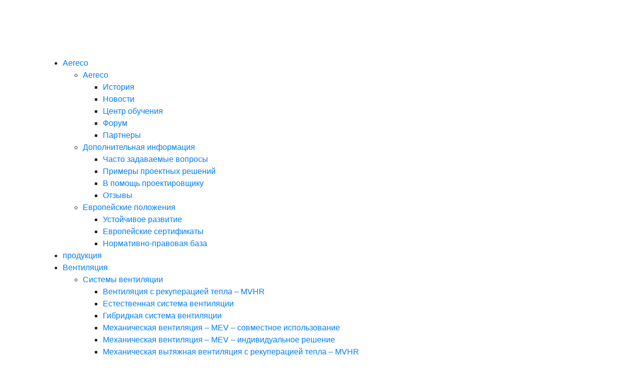

--- FILE ---
content_type: text/html; charset=UTF-8
request_url: https://www.aereco.ru/
body_size: 26856
content:
<!DOCTYPE html>
<html lang="ru-RU">
<head>

    <!-- Google Tag Manager -->
    <script>(function(w,d,s,l,i){w[l]=w[l]||[];w[l].push({'gtm.start':
    new Date().getTime(),event:'gtm.js'});var f=d.getElementsByTagName(s)[0],
    j=d.createElement(s),dl=l!='dataLayer'?'&l='+l:'';j.async=true;j.src=
    'https://www.googletagmanager.com/gtm.js?id='+i+dl;f.parentNode.insertBefore(j,f);
    })(window,document,'script','dataLayer','GTM-PL75JF5');</script>
    <!-- End Google Tag Manager -->

    <meta charset="utf-8">
    <meta http-equiv="X-UA-Compatible" content="IE=edge,chrome=1">
    <title>Aereco - Адаптивная система вентиляции</title>
    <meta name="viewport" content="width=device-width, initial-scale=1">
    
    


            
    <meta http-equiv="X-UA-Compatible" content="IE=edge">
    <link rel="stylesheet" href="https://www.aereco.ru/wp-content/themes/aereco/style.css" type="text/css"/>
    <link rel="pingback" href="https://www.aereco.ru/xmlrpc.php"/>

    <link rel="stylesheet" href="https://maxcdn.bootstrapcdn.com/bootstrap/4.0.0/css/bootstrap.min.css"
          integrity="sha384-Gn5384xqQ1aoWXA+058RXPxPg6fy4IWvTNh0E263XmFcJlSAwiGgFAW/dAiS6JXm" crossorigin="anonymous"><script src="https://code.jquery.com/jquery-3.2.1.slim.min.js"
            integrity="sha384-KJ3o2DKtIkvYIK3UENzmM7KCkRr/rE9/Qpg6aAZGJwFDMVNA/GpGFF93hXpG5KkN"
            crossorigin="anonymous"></script>
    <script src="https://cdnjs.cloudflare.com/ajax/libs/popper.js/1.12.9/umd/popper.min.js"
            integrity="sha384-ApNbgh9B+Y1QKtv3Rn7W3mgPxhU9K/ScQsAP7hUibX39j7fakFPskvXusvfa0b4Q"
            crossorigin="anonymous"></script>
    <script src="https://maxcdn.bootstrapcdn.com/bootstrap/4.0.0/js/bootstrap.min.js"
            integrity="sha384-JZR6Spejh4U02d8jOt6vLEHfe/JQGiRRSQQxSfFWpi1MquVdAyjUar5+76PVCmYl"
            crossorigin="anonymous"></script>

    <!--<script type="text/javascript"
            src="https://www.aereco.ru/wp-content/themes/aereco/tarteaucitron/tarteaucitron.js"></script>-->

    
    <script>var et_site_url='https://www.aereco.ru';var et_post_id='global';function et_core_page_resource_fallback(a,b){"undefined"===typeof b&&(b=a.sheet.cssRules&&0===a.sheet.cssRules.length);b&&(a.onerror=null,a.onload=null,a.href?a.href=et_site_url+"/?et_core_page_resource="+a.id+et_post_id:a.src&&(a.src=et_site_url+"/?et_core_page_resource="+a.id+et_post_id))}
</script>            <style id="wpcmtt_custom_styles_1989">
                .wpcmtt-tooltip-style-1989.qtip {max-width:280px; }.wpcmtt-tooltip-style-1989.wpcmtt-tooltip.no-style .qtip-content,.wpcmtt-tooltip-style-1989.wpcmtt-tooltip .qtip-tip {background-color:#ffffff;border-color:#ffffff; }.wpcmtt-tooltip-style-1989.wpcmtt-tooltip .qtip-content {color:#000000; }.wpcmtt-tooltip-style-1989.wpcmtt-tooltip .qtip-content {padding-top:10px;padding-right:10px;padding-bottom:10px;padding-left:10px; }.wpcmtt-tooltip-style-1989.wpcmtt-tooltip .qtip-tip,.wpcmtt-tooltip-style-1989.wpcmtt-tooltip .qtip-content {border-top-left-radius:5px !important;border-top-right-radius:5px !important;border-bottom-left-radius:5px !important;border-bottom-right-radius:5px !important; }.wpcmtt-tinymce-tooltip-inline-1989.wpcmtt-tinymce-tooltip {cursor:pointer;}.wpcmtt-tinymce-tooltip-inline-1989.wpcmtt-tinymce-tooltip {font-family:Arial, Helvetica, sans-serif;text-align:justify;color:#ffffff; }.wpcmtt-tinymce-tooltip-inline-1989.wpcmtt-tinymce-tooltip {background-color:#1e73be !important; }.wpcmtt-tooltip-style-1989.qtip .qtip_image_text .qtip_left {width:50%; } .wpcmtt-tooltip-style-1989 .qtip_image_text .qtip_right {width: 50%;}.wpcmtt-tooltip-style-1989 .qtip_image_text_hor .qtip_image_holder {text-align:center;}.wpcmtt-tooltip-style-1989 .qtip_image_text_hor .qtip_image_holder {align-self:center;} 
            </style>
                        <style id="wpcmtt_custom_styles_1990">
                .wpcmtt-tooltip-style-1990.qtip {max-width:280px; }.wpcmtt-tooltip-style-1990.wpcmtt-tooltip.no-style .qtip-content,.wpcmtt-tooltip-style-1990.wpcmtt-tooltip .qtip-tip {background-color:#ffffff;border-color:#ffffff; }.wpcmtt-tooltip-style-1990.wpcmtt-tooltip .qtip-content {font-family:Arial, Helvetica, sans-serif;text-align:initial;color:#1e73be; }.wpcmtt-tooltip-style-1990.wpcmtt-tooltip .qtip-tip,.wpcmtt-tooltip-style-1990.wpcmtt-tooltip .qtip-content {border-top-left-radius:5px !important;border-top-right-radius:5px !important;border-bottom-left-radius:5px !important;border-bottom-right-radius:5px !important; }.wpcmtt-tinymce-tooltip-inline-1990.wpcmtt-tinymce-tooltip {cursor:pointer;}.wpcmtt-tinymce-tooltip-inline-1990.wpcmtt-tinymce-tooltip {font-family:Arial, Helvetica, sans-serif;text-align:justify; }.wpcmtt-tooltip-style-1990.qtip .qtip_image_text .qtip_left {width:50%; }.wpcmtt-tooltip-style-1990.wpcmtt-tooltip .qtip-content .text {padding-top:10px;padding-right:10px;padding-bottom:10px;padding-left:10px; }.wpcmtt-tooltip-style-1990.wpcmtt-tooltip.html .qtip-content a,.wpcmtt-tooltip-style-1990.wpcmtt-tooltip.text_image .qtip-content a {font-family:Arial, Helvetica, sans-serif;font-style:normal;font-weight:700;text-align:justify;color:#dd3333; }.wpcmtt-tooltip-style-1990.wpcmtt-tooltip.html .qtip-content a:hover,.wpcmtt-tooltip-style-1990.wpcmtt-tooltip.text_image .qtip-content a:hover {color:#1e73be !important; } .wpcmtt-tooltip-style-1990 .qtip_image_text .qtip_right {width: 50%;}.wpcmtt-tooltip-style-1990 .qtip_image_text_hor .qtip_image_holder {text-align:center;}.wpcmtt-tooltip-style-1990 .qtip_image_text_hor .qtip_image_holder {align-self:center;} 
            </style>
                        <style id="wpcmtt_custom_styles_1991">
                .wpcmtt-tooltip-style-1991.qtip {max-width:500px; }.wpcmtt-tooltip-style-1991.qtip {width:500px; }.wpcmtt-tooltip-style-1991.wpcmtt-tooltip.no-style .qtip-content,.wpcmtt-tooltip-style-1991.wpcmtt-tooltip .qtip-tip {background-color:#1e73be;border-color:#1e73be; }.wpcmtt-tooltip-style-1991.wpcmtt-tooltip .qtip-content {color:#ffffff; }.wpcmtt-tooltip-style-1991.wpcmtt-tooltip .qtip-content {padding-top:10px;padding-right:10px;padding-bottom:10px;padding-left:10px; }.wpcmtt-tooltip-style-1991.wpcmtt-tooltip .qtip-tip,.wpcmtt-tooltip-style-1991.wpcmtt-tooltip .qtip-content {border-top-left-radius:5px !important;border-top-right-radius:5px !important;border-bottom-left-radius:5px !important;border-bottom-right-radius:5px !important; }.wpcmtt-tinymce-tooltip-inline-1991.wpcmtt-tinymce-tooltip {cursor:pointer;}.wpcmtt-tooltip-style-1991.qtip .qtip_image_text .qtip_left {width:50%; } .wpcmtt-tooltip-style-1991 .qtip_image_text .qtip_right {width: 50%;}.wpcmtt-tooltip-style-1991 .qtip_image_text_hor .qtip_image_holder {text-align:center;}.wpcmtt-tooltip-style-1991 .qtip_image_text_hor .qtip_image_holder {align-self:center;} 
            </style>
            <meta name='robots' content='index, follow, max-image-preview:large, max-snippet:-1, max-video-preview:-1' />
	<style>img:is([sizes="auto" i], [sizes^="auto," i]) { contain-intrinsic-size: 3000px 1500px }</style>
	<link rel="alternate" hreflang="de" href="https://www.aereco.de/" />
<link rel="alternate" hreflang="en" href="https://www.aereco.com/" />
<link rel="alternate" hreflang="fr" href="https://www.aereco.fr/" />
<link rel="alternate" hreflang="hu" href="https://www.aereco.hu/" />
<link rel="alternate" hreflang="en-ie" href="https://www.aereco.ie/" />
<link rel="alternate" hreflang="pl" href="https://www.aereco.com.pl/" />
<link rel="alternate" hreflang="ro" href="https://www.aereco.ro/" />
<link rel="alternate" hreflang="ru" href="https://www.aereco.ru/" />
<link rel="alternate" hreflang="se" href="https://www.aereco.se/" />
<link rel="alternate" hreflang="en-gb" href="https://www.aereco.co.uk/" />
<link rel="alternate" hreflang="x-default" href="https://www.aereco.com/" />

	<!-- This site is optimized with the Yoast SEO plugin v26.5 - https://yoast.com/wordpress/plugins/seo/ -->
	<meta name="description" content="Aereco bedarfsgeführte Lüftungsanlagen und Lüftungssysteme für die Wohnraumlüftung. ✓ Zentral &amp; dezentral ✓ mit &amp; ohne Wärmerückgewinnung ✓ Abluftwärmenutzung" />
	<link rel="canonical" href="https://www.aereco.de/" />
	<meta property="og:locale" content="ru_RU" />
	<meta property="og:type" content="website" />
	<meta property="og:title" content="Aereco_Logo" />
	<meta property="og:description" content="Aereco - Demand controlled ventilation" />
	<meta property="og:url" content="https://www.aereco.de/" />
	<meta property="og:site_name" content="Aereco" />
	<meta property="og:image" content="https://www.aereco.de/wp-content/uploads/2018/04/logo.png" />
	<meta property="og:image:width" content="106" />
	<meta property="og:image:height" content="30" />
	<meta property="og:image:type" content="image/png" />
	<meta name="twitter:card" content="summary_large_image" />
	<meta name="twitter:site" content="@aereco_group" />
	<script type="application/ld+json" class="yoast-schema-graph">{"@context":"https://schema.org","@graph":[{"@type":"CollectionPage","@id":"https://www.aereco.de/","url":"https://www.aereco.de/","name":"Aereco - Адаптивная система вентиляции","isPartOf":{"@id":"https://www.aereco.de/#website"},"about":{"@id":"https://www.aereco.de/#organization"},"description":"Aereco bedarfsgeführte Lüftungsanlagen und Lüftungssysteme für die Wohnraumlüftung. ✓ Zentral & dezentral ✓ mit & ohne Wärmerückgewinnung ✓ Abluftwärmenutzung","breadcrumb":{"@id":"https://www.aereco.de/#breadcrumb"},"inLanguage":"ru-RU"},{"@type":"BreadcrumbList","@id":"https://www.aereco.de/#breadcrumb","itemListElement":[{"@type":"ListItem","position":1,"name":"Главная"}]},{"@type":"WebSite","@id":"https://www.aereco.de/#website","url":"https://www.aereco.de/","name":"Aereco","description":"Адаптивная система вентиляции","publisher":{"@id":"https://www.aereco.de/#organization"},"potentialAction":[{"@type":"SearchAction","target":{"@type":"EntryPoint","urlTemplate":"https://www.aereco.de/?s={search_term_string}"},"query-input":{"@type":"PropertyValueSpecification","valueRequired":true,"valueName":"search_term_string"}}],"inLanguage":"ru-RU"},{"@type":"Organization","@id":"https://www.aereco.de/#organization","name":"Aereco","url":"https://www.aereco.de/","logo":{"@type":"ImageObject","inLanguage":"ru-RU","@id":"https://www.aereco.de/#/schema/logo/image/","url":"https://www.aereco.de/wp-content/uploads/2019/05/aereco-logotype-icone.jpg","contentUrl":"https://www.aereco.de/wp-content/uploads/2019/05/aereco-logotype-icone.jpg","width":400,"height":400,"caption":"Aereco"},"image":{"@id":"https://www.aereco.de/#/schema/logo/image/"},"sameAs":["https://x.com/aereco_group","https://www.linkedin.com/company/aereco/","https://www.youtube.com/channel/UCPdTrYVpGLyJdA8qwPRJaFg/videos"]}]}</script>
	<!-- / Yoast SEO plugin. -->


<link rel='dns-prefetch' href='//cc.cdn.civiccomputing.com' />
<link rel='dns-prefetch' href='//www.youtube.com' />
<link rel="alternate" type="application/rss+xml" title="Aereco &raquo; Лента" href="https://www.aereco.ru/feed/" />
		<style>
			.lazyload,
			.lazyloading {
				max-width: 100%;
			}
		</style>
		<script type="text/javascript">
/* <![CDATA[ */
window._wpemojiSettings = {"baseUrl":"https:\/\/s.w.org\/images\/core\/emoji\/16.0.1\/72x72\/","ext":".png","svgUrl":"https:\/\/s.w.org\/images\/core\/emoji\/16.0.1\/svg\/","svgExt":".svg","source":{"concatemoji":"https:\/\/www.aereco.ru\/wp-includes\/js\/wp-emoji-release.min.js?ver=6.8.3"}};
/*! This file is auto-generated */
!function(s,n){var o,i,e;function c(e){try{var t={supportTests:e,timestamp:(new Date).valueOf()};sessionStorage.setItem(o,JSON.stringify(t))}catch(e){}}function p(e,t,n){e.clearRect(0,0,e.canvas.width,e.canvas.height),e.fillText(t,0,0);var t=new Uint32Array(e.getImageData(0,0,e.canvas.width,e.canvas.height).data),a=(e.clearRect(0,0,e.canvas.width,e.canvas.height),e.fillText(n,0,0),new Uint32Array(e.getImageData(0,0,e.canvas.width,e.canvas.height).data));return t.every(function(e,t){return e===a[t]})}function u(e,t){e.clearRect(0,0,e.canvas.width,e.canvas.height),e.fillText(t,0,0);for(var n=e.getImageData(16,16,1,1),a=0;a<n.data.length;a++)if(0!==n.data[a])return!1;return!0}function f(e,t,n,a){switch(t){case"flag":return n(e,"\ud83c\udff3\ufe0f\u200d\u26a7\ufe0f","\ud83c\udff3\ufe0f\u200b\u26a7\ufe0f")?!1:!n(e,"\ud83c\udde8\ud83c\uddf6","\ud83c\udde8\u200b\ud83c\uddf6")&&!n(e,"\ud83c\udff4\udb40\udc67\udb40\udc62\udb40\udc65\udb40\udc6e\udb40\udc67\udb40\udc7f","\ud83c\udff4\u200b\udb40\udc67\u200b\udb40\udc62\u200b\udb40\udc65\u200b\udb40\udc6e\u200b\udb40\udc67\u200b\udb40\udc7f");case"emoji":return!a(e,"\ud83e\udedf")}return!1}function g(e,t,n,a){var r="undefined"!=typeof WorkerGlobalScope&&self instanceof WorkerGlobalScope?new OffscreenCanvas(300,150):s.createElement("canvas"),o=r.getContext("2d",{willReadFrequently:!0}),i=(o.textBaseline="top",o.font="600 32px Arial",{});return e.forEach(function(e){i[e]=t(o,e,n,a)}),i}function t(e){var t=s.createElement("script");t.src=e,t.defer=!0,s.head.appendChild(t)}"undefined"!=typeof Promise&&(o="wpEmojiSettingsSupports",i=["flag","emoji"],n.supports={everything:!0,everythingExceptFlag:!0},e=new Promise(function(e){s.addEventListener("DOMContentLoaded",e,{once:!0})}),new Promise(function(t){var n=function(){try{var e=JSON.parse(sessionStorage.getItem(o));if("object"==typeof e&&"number"==typeof e.timestamp&&(new Date).valueOf()<e.timestamp+604800&&"object"==typeof e.supportTests)return e.supportTests}catch(e){}return null}();if(!n){if("undefined"!=typeof Worker&&"undefined"!=typeof OffscreenCanvas&&"undefined"!=typeof URL&&URL.createObjectURL&&"undefined"!=typeof Blob)try{var e="postMessage("+g.toString()+"("+[JSON.stringify(i),f.toString(),p.toString(),u.toString()].join(",")+"));",a=new Blob([e],{type:"text/javascript"}),r=new Worker(URL.createObjectURL(a),{name:"wpTestEmojiSupports"});return void(r.onmessage=function(e){c(n=e.data),r.terminate(),t(n)})}catch(e){}c(n=g(i,f,p,u))}t(n)}).then(function(e){for(var t in e)n.supports[t]=e[t],n.supports.everything=n.supports.everything&&n.supports[t],"flag"!==t&&(n.supports.everythingExceptFlag=n.supports.everythingExceptFlag&&n.supports[t]);n.supports.everythingExceptFlag=n.supports.everythingExceptFlag&&!n.supports.flag,n.DOMReady=!1,n.readyCallback=function(){n.DOMReady=!0}}).then(function(){return e}).then(function(){var e;n.supports.everything||(n.readyCallback(),(e=n.source||{}).concatemoji?t(e.concatemoji):e.wpemoji&&e.twemoji&&(t(e.twemoji),t(e.wpemoji)))}))}((window,document),window._wpemojiSettings);
/* ]]> */
</script>
<link rel='stylesheet' id='twb-open-sans-css' href='https://fonts.googleapis.com/css?family=Open+Sans%3A300%2C400%2C500%2C600%2C700%2C800&#038;display=swap&#038;ver=6.8.3' type='text/css' media='all' />
<link rel='stylesheet' id='twbbwg-global-css' href='https://www.aereco.ru/wp-content/plugins/photo-gallery/booster/assets/css/global.css?ver=1.0.0' type='text/css' media='all' />
<style id='wp-emoji-styles-inline-css' type='text/css'>

	img.wp-smiley, img.emoji {
		display: inline !important;
		border: none !important;
		box-shadow: none !important;
		height: 1em !important;
		width: 1em !important;
		margin: 0 0.07em !important;
		vertical-align: -0.1em !important;
		background: none !important;
		padding: 0 !important;
	}
</style>
<style id='wp-block-library-inline-css' type='text/css'>
:root{--wp-admin-theme-color:#007cba;--wp-admin-theme-color--rgb:0,124,186;--wp-admin-theme-color-darker-10:#006ba1;--wp-admin-theme-color-darker-10--rgb:0,107,161;--wp-admin-theme-color-darker-20:#005a87;--wp-admin-theme-color-darker-20--rgb:0,90,135;--wp-admin-border-width-focus:2px;--wp-block-synced-color:#7a00df;--wp-block-synced-color--rgb:122,0,223;--wp-bound-block-color:var(--wp-block-synced-color)}@media (min-resolution:192dpi){:root{--wp-admin-border-width-focus:1.5px}}.wp-element-button{cursor:pointer}:root{--wp--preset--font-size--normal:16px;--wp--preset--font-size--huge:42px}:root .has-very-light-gray-background-color{background-color:#eee}:root .has-very-dark-gray-background-color{background-color:#313131}:root .has-very-light-gray-color{color:#eee}:root .has-very-dark-gray-color{color:#313131}:root .has-vivid-green-cyan-to-vivid-cyan-blue-gradient-background{background:linear-gradient(135deg,#00d084,#0693e3)}:root .has-purple-crush-gradient-background{background:linear-gradient(135deg,#34e2e4,#4721fb 50%,#ab1dfe)}:root .has-hazy-dawn-gradient-background{background:linear-gradient(135deg,#faaca8,#dad0ec)}:root .has-subdued-olive-gradient-background{background:linear-gradient(135deg,#fafae1,#67a671)}:root .has-atomic-cream-gradient-background{background:linear-gradient(135deg,#fdd79a,#004a59)}:root .has-nightshade-gradient-background{background:linear-gradient(135deg,#330968,#31cdcf)}:root .has-midnight-gradient-background{background:linear-gradient(135deg,#020381,#2874fc)}.has-regular-font-size{font-size:1em}.has-larger-font-size{font-size:2.625em}.has-normal-font-size{font-size:var(--wp--preset--font-size--normal)}.has-huge-font-size{font-size:var(--wp--preset--font-size--huge)}.has-text-align-center{text-align:center}.has-text-align-left{text-align:left}.has-text-align-right{text-align:right}#end-resizable-editor-section{display:none}.aligncenter{clear:both}.items-justified-left{justify-content:flex-start}.items-justified-center{justify-content:center}.items-justified-right{justify-content:flex-end}.items-justified-space-between{justify-content:space-between}.screen-reader-text{border:0;clip-path:inset(50%);height:1px;margin:-1px;overflow:hidden;padding:0;position:absolute;width:1px;word-wrap:normal!important}.screen-reader-text:focus{background-color:#ddd;clip-path:none;color:#444;display:block;font-size:1em;height:auto;left:5px;line-height:normal;padding:15px 23px 14px;text-decoration:none;top:5px;width:auto;z-index:100000}html :where(.has-border-color){border-style:solid}html :where([style*=border-top-color]){border-top-style:solid}html :where([style*=border-right-color]){border-right-style:solid}html :where([style*=border-bottom-color]){border-bottom-style:solid}html :where([style*=border-left-color]){border-left-style:solid}html :where([style*=border-width]){border-style:solid}html :where([style*=border-top-width]){border-top-style:solid}html :where([style*=border-right-width]){border-right-style:solid}html :where([style*=border-bottom-width]){border-bottom-style:solid}html :where([style*=border-left-width]){border-left-style:solid}html :where(img[class*=wp-image-]){height:auto;max-width:100%}:where(figure){margin:0 0 1em}html :where(.is-position-sticky){--wp-admin--admin-bar--position-offset:var(--wp-admin--admin-bar--height,0px)}@media screen and (max-width:600px){html :where(.is-position-sticky){--wp-admin--admin-bar--position-offset:0px}}
</style>
<style id='classic-theme-styles-inline-css' type='text/css'>
/*! This file is auto-generated */
.wp-block-button__link{color:#fff;background-color:#32373c;border-radius:9999px;box-shadow:none;text-decoration:none;padding:calc(.667em + 2px) calc(1.333em + 2px);font-size:1.125em}.wp-block-file__button{background:#32373c;color:#fff;text-decoration:none}
</style>
<link rel='stylesheet' id='bb-tcs-editor-style-shared-css' href='https://www.aereco.ru/wp-content/themes/aerecoeditor-style-shared.css' type='text/css' media='all' />
<link rel='stylesheet' id='contact-form-7-css' href='https://www.aereco.ru/wp-content/plugins/contact-form-7/includes/css/styles.css?ver=6.1.3' type='text/css' media='all' />
<link rel='stylesheet' id='ctf_styles-css' href='https://www.aereco.ru/wp-content/plugins/custom-twitter-feeds/css/ctf-styles.min.css?ver=2.3.1' type='text/css' media='all' />
<link rel='stylesheet' id='bwg_fonts-css' href='https://www.aereco.ru/wp-content/plugins/photo-gallery/css/bwg-fonts/fonts.css?ver=0.0.1' type='text/css' media='all' />
<link rel='stylesheet' id='sumoselect-css' href='https://www.aereco.ru/wp-content/plugins/photo-gallery/css/sumoselect.min.css?ver=3.4.6' type='text/css' media='all' />
<link rel='stylesheet' id='mCustomScrollbar-css' href='https://www.aereco.ru/wp-content/plugins/photo-gallery/css/jquery.mCustomScrollbar.min.css?ver=3.1.5' type='text/css' media='all' />
<link rel='stylesheet' id='bwg_googlefonts-css' href='https://fonts.googleapis.com/css?family=Ubuntu&#038;subset=greek,latin,greek-ext,vietnamese,cyrillic-ext,latin-ext,cyrillic' type='text/css' media='all' />
<link rel='stylesheet' id='bwg_frontend-css' href='https://www.aereco.ru/wp-content/plugins/photo-gallery/css/styles.min.css?ver=1.8.35' type='text/css' media='all' />
<link rel='stylesheet' id='fontawesome_css-css' href='https://www.aereco.ru/wp-content/themes/aereco/node_modules/@fortawesome/fontawesome-free/css/all.min.css?ver=6.8.3' type='text/css' media='all' />
<link rel='stylesheet' id='normalize-css' href='https://www.aereco.ru/wp-content/themes/aereco/css/normalize.css?ver=6.8.3' type='text/css' media='all' />
<link rel='stylesheet' id='owl.carousel.min-css' href='https://www.aereco.ru/wp-content/themes/aereco/css/owl.carousel.min.css?ver=6.8.3' type='text/css' media='all' />
<link rel='stylesheet' id='font-awesome.min-css' href='https://www.aereco.ru/wp-content/themes/aereco/css/font-awesome.min.css?ver=6.8.3' type='text/css' media='all' />
<link rel='stylesheet' id='main-css' href='https://www.aereco.ru/wp-content/themes/aereco/css/main.css?ver=1665499970' type='text/css' media='all' />
<link rel='stylesheet' id='wp-pagenavi-css' href='https://www.aereco.ru/wp-content/plugins/wp-pagenavi/pagenavi-css.css?ver=2.70' type='text/css' media='all' />
<link rel='stylesheet' id='threesixty-css' href='https://www.aereco.ru/wp-content/plugins/smart-product-viewer/includes/css/360.css?ver=6.8.3' type='text/css' media='all' />
<link rel='stylesheet' id='magnific-popup-css' href='https://www.aereco.ru/wp-content/plugins/smart-product-viewer/includes/css/magnific-popup.css?ver=6.8.3' type='text/css' media='all' />
<link rel='stylesheet' id='et-shortcodes-css-css' href='https://www.aereco.ru/wp-content/themes/aereco/epanel/shortcodes/css/shortcodes-legacy.css?ver=1.0' type='text/css' media='all' />
<link rel='stylesheet' id='jquery-qtip-min-css-css' href='https://www.aereco.ru/wp-content/plugins/wordpress-tooltips-ultimate/assets/qtip/jquery.qtip.css?ver=3.0.3' type='text/css' media='all' />
<link rel='stylesheet' id='tooltip-css-css' href='https://www.aereco.ru/wp-content/plugins/wordpress-tooltips-ultimate/assets/css/tooltip.css?ver=2.31' type='text/css' media='all' />
<link rel='stylesheet' id='wpcmtt-hotspot-frontend-css-css' href='https://www.aereco.ru/wp-content/plugins/wordpress-tooltips-ultimate/assets/css/wpcmtt-hotspot-frontend.css?ver=2.31' type='text/css' media='all' />
<link rel='stylesheet' id='wpcmtt-hotspot-fontawesome-css' href='https://www.aereco.ru/wp-content/plugins/wordpress-tooltips-ultimate/assets/fonts/font-awesome/css/font-awesome.min.css?ver=2.31' type='text/css' media='all' />
<script type="text/javascript" src="https://www.aereco.ru/wp-includes/js/jquery/jquery.min.js?ver=3.7.1" id="jquery-core-js"></script>
<script type="text/javascript" src="https://www.aereco.ru/wp-includes/js/jquery/jquery-migrate.min.js?ver=3.4.1" id="jquery-migrate-js"></script>
<script type="text/javascript" src="https://www.aereco.ru/wp-content/plugins/photo-gallery/booster/assets/js/circle-progress.js?ver=1.2.2" id="twbbwg-circle-js"></script>
<script type="text/javascript" id="twbbwg-global-js-extra">
/* <![CDATA[ */
var twb = {"nonce":"1463f9773e","ajax_url":"https:\/\/www.aereco.ru\/wp-admin\/admin-ajax.php","plugin_url":"https:\/\/www.aereco.ru\/wp-content\/plugins\/photo-gallery\/booster","href":"https:\/\/www.aereco.ru\/wp-admin\/admin.php?page=twbbwg_photo-gallery"};
var twb = {"nonce":"1463f9773e","ajax_url":"https:\/\/www.aereco.ru\/wp-admin\/admin-ajax.php","plugin_url":"https:\/\/www.aereco.ru\/wp-content\/plugins\/photo-gallery\/booster","href":"https:\/\/www.aereco.ru\/wp-admin\/admin.php?page=twbbwg_photo-gallery"};
/* ]]> */
</script>
<script type="text/javascript" src="https://www.aereco.ru/wp-content/plugins/photo-gallery/booster/assets/js/global.js?ver=1.0.0" id="twbbwg-global-js"></script>
<script type="text/javascript" id="wpml-cookie-js-extra">
/* <![CDATA[ */
var wpml_cookies = {"wp-wpml_current_language":{"value":"ru","expires":1,"path":"\/"}};
var wpml_cookies = {"wp-wpml_current_language":{"value":"ru","expires":1,"path":"\/"}};
/* ]]> */
</script>
<script type="text/javascript" src="https://www.aereco.ru/wp-content/plugins/sitepress-multilingual-cms/res/js/cookies/language-cookie.js?ver=484900" id="wpml-cookie-js" defer="defer" data-wp-strategy="defer"></script>
<script type="text/javascript" src="https://www.aereco.ru/wp-content/plugins/photo-gallery/js/jquery.sumoselect.min.js?ver=3.4.6" id="sumoselect-js"></script>
<script type="text/javascript" src="https://www.aereco.ru/wp-content/plugins/photo-gallery/js/tocca.min.js?ver=2.0.9" id="bwg_mobile-js"></script>
<script type="text/javascript" src="https://www.aereco.ru/wp-content/plugins/photo-gallery/js/jquery.mCustomScrollbar.concat.min.js?ver=3.1.5" id="mCustomScrollbar-js"></script>
<script type="text/javascript" src="https://www.aereco.ru/wp-content/plugins/photo-gallery/js/jquery.fullscreen.min.js?ver=0.6.0" id="jquery-fullscreen-js"></script>
<script type="text/javascript" id="bwg_frontend-js-extra">
/* <![CDATA[ */
var bwg_objectsL10n = {"bwg_field_required":"\u043f\u043e\u043b\u0435 \u043e\u0431\u044f\u0437\u0430\u0442\u0435\u043b\u044c\u043d\u043e \u0434\u043b\u044f \u0437\u0430\u043f\u043e\u043b\u043d\u0435\u043d\u0438\u044f.","bwg_mail_validation":"\u041d\u0435\u0434\u043e\u043f\u0443\u0441\u0442\u0438\u043c\u044b\u0439 email-\u0430\u0434\u0440\u0435\u0441.","bwg_search_result":"\u041d\u0435\u0442 \u0438\u0437\u043e\u0431\u0440\u0430\u0436\u0435\u043d\u0438\u0439, \u0441\u043e\u043e\u0442\u0432\u0435\u0442\u0441\u0442\u0432\u0443\u044e\u0449\u0438\u0445 \u0432\u0430\u0448\u0435\u043c\u0443 \u043f\u043e\u0438\u0441\u043a\u0443.","bwg_select_tag":"\u0412\u044b\u0431\u0435\u0440\u0438\u0442\u0435 \u043c\u0435\u0442\u043a\u0443","bwg_order_by":"\u0423\u043f\u043e\u0440\u044f\u0434\u043e\u0447\u0438\u0442\u044c \u043f\u043e","bwg_search":"\u041f\u043e\u0438\u0441\u043a","bwg_show_ecommerce":"\u041f\u043e\u043a\u0430\u0437\u0430\u0442\u044c \u044d\u043b\u0435\u043a\u0442\u0440\u043e\u043d\u043d\u0443\u044e \u0442\u043e\u0440\u0433\u043e\u0432\u043b\u044e","bwg_hide_ecommerce":"\u0421\u043a\u0440\u044b\u0442\u044c \u044d\u043b\u0435\u043a\u0442\u0440\u043e\u043d\u043d\u0443\u044e \u0442\u043e\u0440\u0433\u043e\u0432\u043b\u044e","bwg_show_comments":"\u041f\u043e\u043a\u0430\u0437\u0430\u0442\u044c \u043a\u043e\u043c\u043c\u0435\u043d\u0442\u0430\u0440\u0438\u0438","bwg_hide_comments":"\u0421\u043a\u0440\u044b\u0442\u044c \u043a\u043e\u043c\u043c\u0435\u043d\u0442\u0430\u0440\u0438\u0438","bwg_restore":"\u0412\u043e\u0441\u0441\u0442\u0430\u043d\u043e\u0432\u0438\u0442\u044c","bwg_maximize":"\u041c\u0430\u043a\u0441\u0438\u043c\u0438\u0437\u0438\u0440\u043e\u0432\u0430\u0442\u044c","bwg_fullscreen":"\u041d\u0430 \u0432\u0435\u0441\u044c \u044d\u043a\u0440\u0430\u043d","bwg_exit_fullscreen":"\u041e\u0442\u043a\u043b\u044e\u0447\u0438\u0442\u044c \u043f\u043e\u043b\u043d\u043e\u044d\u043a\u0440\u0430\u043d\u043d\u044b\u0439 \u0440\u0435\u0436\u0438\u043c","bwg_search_tag":"\u041f\u041e\u0418\u0421\u041a...","bwg_tag_no_match":"\u041c\u0435\u0442\u043a\u0438 \u043d\u0435 \u043d\u0430\u0439\u0434\u0435\u043d\u044b","bwg_all_tags_selected":"\u0412\u0441\u0435 \u043c\u0435\u0442\u043a\u0438 \u0432\u044b\u0431\u0440\u0430\u043d\u044b","bwg_tags_selected":"\u0432\u044b\u0431\u0440\u0430\u043d\u043d\u044b\u0435 \u043c\u0435\u0442\u043a\u0438","play":"\u0412\u043e\u0441\u043f\u0440\u043e\u0438\u0437\u0432\u0435\u0441\u0442\u0438","pause":"\u041f\u0430\u0443\u0437\u0430","is_pro":"","bwg_play":"\u0412\u043e\u0441\u043f\u0440\u043e\u0438\u0437\u0432\u0435\u0441\u0442\u0438","bwg_pause":"\u041f\u0430\u0443\u0437\u0430","bwg_hide_info":"\u0421\u043a\u0440\u044b\u0442\u044c \u0438\u043d\u0444\u043e\u0440\u043c\u0430\u0446\u0438\u044e","bwg_show_info":"\u041f\u043e\u043a\u0430\u0437\u0430\u0442\u044c \u0438\u043d\u0444\u043e\u0440\u043c\u0430\u0446\u0438\u044e","bwg_hide_rating":"\u0421\u043a\u0440\u044b\u0442\u044c \u0440\u0435\u0439\u0442\u0438\u043d\u0433","bwg_show_rating":"\u041f\u043e\u043a\u0430\u0437\u0430\u0442\u044c \u0440\u0435\u0439\u0442\u0438\u043d\u0433","ok":"Ok","cancel":"\u041e\u0442\u043c\u0435\u043d\u0430","select_all":"\u0412\u044b\u0434\u0435\u043b\u0438\u0442\u044c \u0432\u0441\u0451","lazy_load":"0","lazy_loader":"https:\/\/www.aereco.ru\/wp-content\/plugins\/photo-gallery\/images\/ajax_loader.png","front_ajax":"0","bwg_tag_see_all":"\u043f\u043e\u0441\u043c\u043e\u0442\u0440\u0435\u0442\u044c \u0432\u0441\u0435 \u043c\u0435\u0442\u043a\u0438","bwg_tag_see_less":"\u0432\u0438\u0434\u0435\u0442\u044c \u043c\u0435\u043d\u044c\u0448\u0435 \u043c\u0435\u0442\u043e\u043a"};
/* ]]> */
</script>
<script type="text/javascript" src="https://www.aereco.ru/wp-content/plugins/photo-gallery/js/scripts.min.js?ver=1.8.35" id="bwg_frontend-js"></script>
<script type="text/javascript" src="https://www.aereco.ru/wp-content/themes/aereco/node_modules/@fortawesome/fontawesome-free/js/all.min.js?ver=1" id="fontawesome_js-js"></script>
<script type="text/javascript" src="https://www.aereco.ru/wp-content/themes/aereco/js/checkboxCatalog.js?ver=1" id="checkboxCatalog-js"></script>
<script type="text/javascript" src="https://www.aereco.ru/wp-content/plugins/smart-product-viewer/includes/js/jquery.magnific-popup.min.js?ver=6.8.3" id="magnific-popup-js"></script>
<script type="text/javascript" src="https://www.aereco.ru/wp-content/plugins/smart-product-viewer/includes/js/smart.product.min.js?ver=6.8.3" id="smart-product-js"></script>
<script type="text/javascript" id="wpml-xdomain-data-js-extra">
/* <![CDATA[ */
var wpml_xdomain_data = {"css_selector":"wpml-ls-item","ajax_url":"https:\/\/www.aereco.ru\/wp-admin\/admin-ajax.php","current_lang":"ru","_nonce":"23e929df14"};
/* ]]> */
</script>
<script type="text/javascript" src="https://www.aereco.ru/wp-content/plugins/sitepress-multilingual-cms/res/js/xdomain-data.js?ver=484900" id="wpml-xdomain-data-js" defer="defer" data-wp-strategy="defer"></script>
<script type="text/javascript" src="https://www.aereco.ru/wp-content/plugins/wordpress-tooltips-ultimate/assets/js/player.js?ver=6.8.3" id="wpcmtt-vimeo-js"></script>
<script type="text/javascript" src="https://www.youtube.com/player_api?ver=6.8.3" id="wpcmtt-youtube-js"></script>
<link rel="https://api.w.org/" href="https://www.aereco.ru/wp-json/" /><link rel="EditURI" type="application/rsd+xml" title="RSD" href="https://www.aereco.ru/xmlrpc.php?rsd" />
		<script>
			document.documentElement.className = document.documentElement.className.replace('no-js', 'js');
		</script>
				<style>
			.no-js img.lazyload {
				display: none;
			}

			figure.wp-block-image img.lazyloading {
				min-width: 150px;
			}

			.lazyload,
			.lazyloading {
				--smush-placeholder-width: 100px;
				--smush-placeholder-aspect-ratio: 1/1;
				width: var(--smush-image-width, var(--smush-placeholder-width)) !important;
				aspect-ratio: var(--smush-image-aspect-ratio, var(--smush-placeholder-aspect-ratio)) !important;
			}

						.lazyload, .lazyloading {
				opacity: 0;
			}

			.lazyloaded {
				opacity: 1;
				transition: opacity 400ms;
				transition-delay: 0ms;
			}

					</style>
		        <script>
            window['ga-disable-UA-1384751-1'] = true;
        </script>
    <link rel="shortcut icon" href="https://www.aereco.de/wp-content/uploads/2025/10/cropped-aereco-logotype-rvb-horizontal-2014-180x180-1.png" /><meta name="description" content="Компания Aereco является разработчиком инновационных решений в области вентиляции для жилых и офисных зданий и придерживается главной концепции: регулирование скорости потока воздуха в зависимости от потребностей помещений." /><style type="text/css">.recentcomments a{display:inline !important;padding:0 !important;margin:0 !important;}</style>
                    <meta property="og:image" content="/wp-content/uploads/2018/04/logo.png"/>
        <meta property="og:image:secure_url" content="/wp-content/uploads/2018/04/logo.png"/>

        <link rel="alternate" hreflang="de" href="https://www.aereco.de" />
        <link rel="alternate" hreflang="en" href="https://www.aereco.com" />
        <link rel="alternate" hreflang="fr" href="https://www.aereco.fr" />
        <link rel="alternate" hreflang="hu" href="https://www.aereco.hu" />
        <link rel="alternate" hreflang="en-ie" href="https://www.aereco.ie" />
        <link rel="alternate" hreflang="pl" href="https://www.aereco.com.pl" />
        <link rel="alternate" hreflang="ro" href="https://www.aereco.ro" />
        <link rel="alternate" hreflang="ru" href="https://www.aereco.ru" />
        <link rel="alternate" hreflang="se" href="https://www.aereco.se" />
        <link rel="alternate" hreflang="en-gb" href="https://www.aereco.co.uk" />
    
        <meta name="google-site-verification" content="M2xuZ3wCgR6QDHgXMzXZurpkO5OUnox9ljJCQXloaWs" />
    
</head>
<body class="home blog wp-theme-aereco et_includes_sidebar">

    <!-- Google Tag Manager (noscript) -->
    <noscript><iframe data-src="https://www.googletagmanager.com/ns.html?id=GTM-PL75JF5"
    height="0" width="0" style="display:none;visibility:hidden" src="[data-uri]" class="lazyload" data-load-mode="1"></iframe></noscript>
    <!-- End Google Tag Manager (noscript) -->

<a href="#" id="arrowpage" class="haut">
    <i class="fa fa-arrow-up"></i>
</a>
<header>

    <div class="header-area">
        <div class="container">

                        <h1>
                                <a href="https://www.aereco.ru" class="logo">
                                        <img data-src="https://www.aereco.ru/wp-content/uploads/2018/04/logo.png" alt="Aereco" src="[data-uri]" class="lazyload" style="--smush-placeholder-width: 106px; --smush-placeholder-aspect-ratio: 106/30;" />
                </a>

                            </h1>
        
            <nav class="main-menu">
                <ul>
                    <li id="menu-item-44627" class="menu-item menu-item-type-post_type menu-item-object-page menu-item-has-children menu-item-44627"><a href="https://www.aereco.ru/aereco/">Aereco</a>
<ul class="sub-menu">
	<li id="menu-item-44628" class="menu-item menu-item-type-post_type menu-item-object-page menu-item-has-children menu-item-44628"><a href="https://www.aereco.ru/aereco/">Aereco</a>
	<ul class="sub-menu">
		<li id="menu-item-44629" class="menu-item menu-item-type-post_type menu-item-object-page menu-item-44629"><a href="https://www.aereco.ru/aereco/istoriya/">История</a></li>
		<li id="menu-item-44674" class="menu-item menu-item-type-post_type menu-item-object-page menu-item-44674"><a href="https://www.aereco.ru/aereco/novosti/">Новости</a></li>
		<li id="menu-item-62709" class="menu-item menu-item-type-post_type menu-item-object-page menu-item-62709"><a href="https://www.aereco.ru/centr-obucheniya/">Центр обучения</a></li>
		<li id="menu-item-62711" class="menu-item menu-item-type-custom menu-item-object-custom menu-item-62711"><a href="http://forum.aereco.ru/">Форум</a></li>
		<li id="menu-item-44673" class="menu-item menu-item-type-post_type menu-item-object-page menu-item-44673"><a href="https://www.aereco.ru/aereco/partnery/">Партнеры</a></li>
	</ul>
</li>
	<li id="menu-item-62714" class="menu-item menu-item-type-post_type menu-item-object-page menu-item-has-children menu-item-62714"><a href="https://www.aereco.ru/faq/">Дополнительная информация</a>
	<ul class="sub-menu">
		<li id="menu-item-62715" class="menu-item menu-item-type-post_type menu-item-object-page menu-item-62715"><a href="https://www.aereco.ru/faq/">Часто задаваемые вопросы</a></li>
		<li id="menu-item-62717" class="menu-item menu-item-type-post_type menu-item-object-page menu-item-62717"><a href="https://www.aereco.ru/proektnye-resheniya/">Примеры проектных решений</a></li>
		<li id="menu-item-62719" class="menu-item menu-item-type-post_type menu-item-object-page menu-item-62719"><a href="https://www.aereco.ru/v-pomoshch-proektirovshchiku/">В помощь проектировщику</a></li>
		<li id="menu-item-62718" class="menu-item menu-item-type-post_type menu-item-object-page menu-item-62718"><a href="https://www.aereco.ru/otzyvy/">Отзывы</a></li>
	</ul>
</li>
	<li id="menu-item-44630" class="menu-item menu-item-type-post_type menu-item-object-page menu-item-has-children menu-item-44630"><a href="https://www.aereco.ru/aereco/ustoychivoe-razvitie/">Европейские положения</a>
	<ul class="sub-menu">
		<li id="menu-item-62721" class="menu-item menu-item-type-post_type menu-item-object-page menu-item-62721"><a href="https://www.aereco.ru/aereco/ustoychivoe-razvitie/">Устойчивое развитие</a></li>
		<li id="menu-item-44631" class="menu-item menu-item-type-post_type menu-item-object-page menu-item-44631"><a href="https://www.aereco.ru/aereco/evropeyskie-sertifikaty/">Европейские сертификаты</a></li>
		<li id="menu-item-44672" class="menu-item menu-item-type-post_type menu-item-object-page menu-item-44672"><a href="https://www.aereco.ru/aereco/normativno-pravovaya-baza/">Нормативно-правовая база</a></li>
	</ul>
</li>
</ul>
</li>
<li id="menu-item-44694" class="products menu-item menu-item-type-post_type menu-item-object-page menu-item-44694"><a href="https://www.aereco.ru/produkciya/">продукция</a></li>
<li id="menu-item-44695" class="menu-item menu-item-type-post_type menu-item-object-page menu-item-has-children menu-item-44695"><a href="https://www.aereco.ru/ventilyaciya/">Вентиляция</a>
<ul class="sub-menu">
	<li id="menu-item-44696" class="menu-item menu-item-type-post_type menu-item-object-page menu-item-has-children menu-item-44696"><a href="https://www.aereco.ru/ventilyaciya/sistemy-ventilyacii/">Системы вентиляции</a>
	<ul class="sub-menu">
		<li id="menu-item-44697" class="menu-item menu-item-type-post_type menu-item-object-ventilation menu-item-44697"><a href="https://www.aereco.ru/ventilyacii/sistemy-ventilyacii/cistemy-ventilyacii-s-rekuperaciey-tepla/">Вентиляция с рекуперацией тепла – MVHR</a></li>
		<li id="menu-item-44698" class="menu-item menu-item-type-post_type menu-item-object-ventilation menu-item-44698"><a href="https://www.aereco.ru/ventilyacii/sistemy-ventilyacii/estestvennaya-sistema-ventilyacii/">Естественная система вентиляции</a></li>
		<li id="menu-item-44767" class="menu-item menu-item-type-post_type menu-item-object-ventilation menu-item-44767"><a href="https://www.aereco.ru/ventilyacii/sistemy-ventilyacii/gibridnaya-sistema-ventilyacii/">Гибридная система вентиляции</a></li>
		<li id="menu-item-44768" class="menu-item menu-item-type-post_type menu-item-object-ventilation menu-item-44768"><a href="https://www.aereco.ru/ventilyacii/sistemy-ventilyacii/mehanicheskaya-sistema-ventilyacii-obshchee-obsluzhivanie/">Механическая вентиляция – MEV – совместное использование</a></li>
		<li id="menu-item-44769" class="menu-item menu-item-type-post_type menu-item-object-ventilation menu-item-44769"><a href="https://www.aereco.ru/ventilyacii/sistemy-ventilyacii/mehanicheskaya-sistema-ventilyacii-individualnoe-obsluzhivanie/">Механическая вентиляция – MEV – индивидуальное решение</a></li>
		<li id="menu-item-44770" class="menu-item menu-item-type-post_type menu-item-object-ventilation menu-item-44770"><a href="https://www.aereco.ru/ventilyacii/sistemy-ventilyacii/vytyazhnye-ventilyatory-s-rekuperaciey-tepla/">Механическая вытяжная вентиляция с рекуперацией тепла – MVHR</a></li>
	</ul>
</li>
	<li id="menu-item-44771" class="menu-item menu-item-type-post_type menu-item-object-page menu-item-has-children menu-item-44771"><a href="https://www.aereco.ru/ventilyaciya/">Вентиляция</a>
	<ul class="sub-menu">
		<li id="menu-item-44787" class="menu-item menu-item-type-post_type menu-item-object-page menu-item-44787"><a href="https://www.aereco.ru/ventilyaciya/preimushchestva-adaptivnoy-sistemy-ventilyacii/">Преимущества адаптивной системы вентиляции</a></li>
		<li id="menu-item-44788" class="menu-item menu-item-type-post_type menu-item-object-page menu-item-44788"><a href="https://www.aereco.ru/ventilyaciya/gigroreguliruemaya-ventilyaciya/">Гигрорегулируемая вентиляция</a></li>
		<li id="menu-item-44789" class="menu-item menu-item-type-post_type menu-item-object-page menu-item-44789"><a href="https://www.aereco.ru/ventilyaciya/rezhimy-regulirovaniya-rashoda-vozduha/">Режимы регулирования расхода воздуха</a></li>
	</ul>
</li>
	<li id="menu-item-44790" class="menu-item menu-item-type-post_type menu-item-object-page menu-item-has-children menu-item-44790"><a href="https://www.aereco.ru/ventilyaciya/kak-vybrat-ventilyaciyu/">Как выбрать вентиляцию?</a>
	<ul class="sub-menu">
		<li id="menu-item-44791" class="menu-item menu-item-type-post_type menu-item-object-page menu-item-44791"><a href="https://www.aereco.ru/ventilyaciya/kak-vybrat-ventilyaciyu/">Как выбрать вентиляцию?</a></li>
		<li id="menu-item-44792" class="menu-item menu-item-type-custom menu-item-object-custom menu-item-44792"><a href="https://www.aereco.ru/produkciya/">Поиск продукции</a></li>
	</ul>
</li>
</ul>
</li>
<li id="menu-item-44853" class="menu-item menu-item-type-post_type menu-item-object-page menu-item-44853"><a href="https://www.aereco.ru/rekomendacii/">Рекомендации</a></li>
<li id="menu-item-44854" class="menu-item menu-item-type-post_type menu-item-object-page menu-item-44854"><a href="https://www.aereco.ru/zavershennye-obekty/">Завершенные объекты</a></li>
<li id="menu-item-44855" class="menu-item menu-item-type-post_type menu-item-object-page menu-item-44855"><a href="https://www.aereco.ru/dokumenty/">Документы</a></li>
<li id="menu-item-44856" class="menu-item menu-item-type-post_type menu-item-object-page menu-item-44856"><a href="https://www.aereco.ru/kontakty/">Контакты</a></li>
                </ul>
            </nav>

            <div class="actions">
                <div class="menu-toggle visible-tablet toggle-single" data-target=".header-area .main-menu">
                    <i class="fa fa-bars"></i>
                </div>

                <div class="search">
                    <a class="toggle toggle-single" data-target=".header-area .search">
                        <i class="fa fa-search off"></i>
                        <i class="fa fa-times on"></i>
                    </a>

                    <form class="form popup" action="https://www.aereco.ru">
                        <input type="search" name="s" class="control" value=""/>
                        <button type="submit"><i class="fa fa-search"></i></button>
                    </form>
                </div>

                <div class="language uppercase">
                                        <div class="current toggle-single" data-target=".header-area .language">
                                                    <i class="fas fa-globe-europe"></i>
                                                            ru                                                                        </div>

                    <div class="popup">
                                                    <a href="https://www.aereco.de/" class="hover">
                                                                    de                                                            </a>
                                                    <a href="https://www.aereco.com/" class="hover">
                                                                    en                                                            </a>
                                                    <a href="https://www.aereco.fr/" class="hover">
                                                                    fr                                                            </a>
                                                    <a href="https://www.aereco.hu/" class="hover">
                                                                    hu                                                            </a>
                                                    <a href="https://www.aereco.ie/" class="hover">
                                                                    ie                                                            </a>
                                                    <a href="https://www.aereco.com.pl/" class="hover">
                                                                    pl                                                            </a>
                                                    <a href="https://www.aereco.ro/" class="hover">
                                                                    ro                                                            </a>
                                                    <a href="https://www.aereco.ru/" class="hover">
                                                                    ru                                                            </a>
                                                    <a href="https://www.aereco.se/" class="hover">
                                                                    se                                                            </a>
                                                    <a href="https://www.aereco.co.uk/" class="hover">
                                                                    uk                                                            </a>
                                            </div>
                </div>
            </div>

        </div>
    </div>

    
    <div class="header-products-area">
        <div class="container">

            <div class="panel categories">

                <div class="title">Выбрать по категории</div>

                <div class="items">
                    
                            
                                            <a href="https://www.aereco.ru/produkciya/pritochnye-ustroystva" class="item">
                            <div class="image image-responsive">
                                <img width="90" height="40" data-src="https://www.aereco.ru/wp-content/uploads/2019/04/demand-controlled-ventilation-dcv-installation-air-inlet-90x40.jpg" class="attachment-header-products size-header-products lazyload" alt="Demand controlled ventilation (DCV) - installation of air inlets in living room" decoding="async" data-srcset="https://www.aereco.ru/wp-content/uploads/2019/04/demand-controlled-ventilation-dcv-installation-air-inlet-90x40.jpg 90w, https://www.aereco.ru/wp-content/uploads/2019/04/demand-controlled-ventilation-dcv-installation-air-inlet-300x133.jpg 300w, https://www.aereco.ru/wp-content/uploads/2019/04/demand-controlled-ventilation-dcv-installation-air-inlet-768x341.jpg 768w, https://www.aereco.ru/wp-content/uploads/2019/04/demand-controlled-ventilation-dcv-installation-air-inlet-1024x455.jpg 1024w, https://www.aereco.ru/wp-content/uploads/2019/04/demand-controlled-ventilation-dcv-installation-air-inlet-540x245.jpg 540w, https://www.aereco.ru/wp-content/uploads/2019/04/demand-controlled-ventilation-dcv-installation-air-inlet-100x44.jpg 100w, https://www.aereco.ru/wp-content/uploads/2019/04/demand-controlled-ventilation-dcv-installation-air-inlet.jpg 1144w" data-sizes="(max-width: 90px) 100vw, 90px" src="[data-uri]" style="--smush-placeholder-width: 90px; --smush-placeholder-aspect-ratio: 90/40;" />                            </div>

                            <div class="name">
                                Приточные устройства                            </div>
                        </a>

                        <!--
                    <a href="https://www.aereco.ru/produkciya/?search=&categories%5B%5D=pritochnye-ustroystva" class="item">
                        <div class="image image-responsive">
                            <img width="1144" height="508" src="https://www.aereco.ru/wp-content/uploads/2019/04/demand-controlled-ventilation-dcv-installation-air-inlet.jpg" class="attachment-full size-full" alt="Demand controlled ventilation (DCV) - installation of air inlets in living room" decoding="async" fetchpriority="high" srcset="https://www.aereco.ru/wp-content/uploads/2019/04/demand-controlled-ventilation-dcv-installation-air-inlet.jpg 1144w, https://www.aereco.ru/wp-content/uploads/2019/04/demand-controlled-ventilation-dcv-installation-air-inlet-300x133.jpg 300w, https://www.aereco.ru/wp-content/uploads/2019/04/demand-controlled-ventilation-dcv-installation-air-inlet-768x341.jpg 768w, https://www.aereco.ru/wp-content/uploads/2019/04/demand-controlled-ventilation-dcv-installation-air-inlet-1024x455.jpg 1024w, https://www.aereco.ru/wp-content/uploads/2019/04/demand-controlled-ventilation-dcv-installation-air-inlet-90x40.jpg 90w, https://www.aereco.ru/wp-content/uploads/2019/04/demand-controlled-ventilation-dcv-installation-air-inlet-100x44.jpg 100w" sizes="(max-width: 1144px) 100vw, 1144px" />                        </div>

                        <div class="name">
                            Приточные устройства                        </div>
                    </a>
                -->
                                        
                            
                                            <a href="https://www.aereco.ru/produkciya/vytyazhnye-ustroystva" class="item">
                            <div class="image image-responsive">
                                <img width="90" height="40" data-src="https://www.aereco.ru/wp-content/uploads/2019/04/demand-controlled-exhaust-unit-for-mev-installation-kitchen-90x40.jpg" class="attachment-header-products size-header-products lazyload" alt="" decoding="async" data-srcset="https://www.aereco.ru/wp-content/uploads/2019/04/demand-controlled-exhaust-unit-for-mev-installation-kitchen-90x40.jpg 90w, https://www.aereco.ru/wp-content/uploads/2019/04/demand-controlled-exhaust-unit-for-mev-installation-kitchen-540x245.jpg 540w" data-sizes="(max-width: 90px) 100vw, 90px" src="[data-uri]" style="--smush-placeholder-width: 90px; --smush-placeholder-aspect-ratio: 90/40;" />                            </div>

                            <div class="name">
                                Вытяжные устройства                            </div>
                        </a>

                        <!--
                    <a href="https://www.aereco.ru/produkciya/?search=&categories%5B%5D=vytyazhnye-ustroystva" class="item">
                        <div class="image image-responsive">
                            <img width="1032" height="508" data-src="https://www.aereco.ru/wp-content/uploads/2019/04/demand-controlled-exhaust-unit-for-mev-installation-kitchen.jpg" class="attachment-full size-full lazyload" alt="" decoding="async" data-srcset="https://www.aereco.ru/wp-content/uploads/2019/04/demand-controlled-exhaust-unit-for-mev-installation-kitchen.jpg 1032w, https://www.aereco.ru/wp-content/uploads/2019/04/demand-controlled-exhaust-unit-for-mev-installation-kitchen-300x148.jpg 300w, https://www.aereco.ru/wp-content/uploads/2019/04/demand-controlled-exhaust-unit-for-mev-installation-kitchen-768x378.jpg 768w, https://www.aereco.ru/wp-content/uploads/2019/04/demand-controlled-exhaust-unit-for-mev-installation-kitchen-1024x504.jpg 1024w" data-sizes="(max-width: 1032px) 100vw, 1032px" src="[data-uri]" style="--smush-placeholder-width: 1032px; --smush-placeholder-aspect-ratio: 1032/508;" />                        </div>

                        <div class="name">
                            Вытяжные устройства                        </div>
                    </a>
                -->
                                        
                            
                                            <a href="https://www.aereco.ru/produkciya/ventilyatory" class="item">
                            <div class="image image-responsive">
                                <img data-src="https://www.aereco.ru/wp-content/uploads/2019/04/whole-house-exhaust-fan-ventilation-mev-fan-installation-kitchen.jpg" src="[data-uri]" class="lazyload" style="--smush-placeholder-width: 1144px; --smush-placeholder-aspect-ratio: 1144/508;" />                            </div>

                            <div class="name">
                                Вентиляторы                            </div>
                        </a>

                        <!--
                    <a href="https://www.aereco.ru/produkciya/?search=&categories%5B%5D=ventilyatory" class="item">
                        <div class="image image-responsive">
                            <img data-src="https://www.aereco.ru/wp-content/uploads/2019/04/whole-house-exhaust-fan-ventilation-mev-fan-installation-kitchen.jpg" src="[data-uri]" class="lazyload" style="--smush-placeholder-width: 1144px; --smush-placeholder-aspect-ratio: 1144/508;" />                        </div>

                        <div class="name">
                            Вентиляторы                        </div>
                    </a>
                -->
                                        
                            
                                            <a href="https://www.aereco.ru/produkciya/sistemy-s-rekuperaciey-tepla" class="item">
                            <div class="image image-responsive">
                                <img data-src="https://www.aereco.ru/wp-content/uploads/2019/04/mvhr-heat-recovery-ventilation-system-dxa-installation.jpg" src="[data-uri]" class="lazyload" style="--smush-placeholder-width: 1032px; --smush-placeholder-aspect-ratio: 1032/508;" />                            </div>

                            <div class="name">
                                Системы с рекуперацией тепла                            </div>
                        </a>

                        <!--
                    <a href="https://www.aereco.ru/produkciya/?search=&categories%5B%5D=sistemy-s-rekuperaciey-tepla" class="item">
                        <div class="image image-responsive">
                            <img data-src="https://www.aereco.ru/wp-content/uploads/2019/04/mvhr-heat-recovery-ventilation-system-dxa-installation.jpg" src="[data-uri]" class="lazyload" style="--smush-placeholder-width: 1032px; --smush-placeholder-aspect-ratio: 1032/508;" />                        </div>

                        <div class="name">
                            Системы с рекуперацией тепла                        </div>
                    </a>
                -->
                                        
                            
                                            <a href="https://www.aereco.ru/produkciya/vytyazhnye-ventilyatory-s-teplovym-nasosom" class="item">
                            <div class="image image-responsive">
                                <img width="90" height="40" data-src="https://www.aereco.ru/wp-content/uploads/2019/04/ventilation-exhaust-fans-with-heat-pump-awn-installation-90x40.jpg" class="attachment-header-products size-header-products lazyload" alt="" decoding="async" data-srcset="https://www.aereco.ru/wp-content/uploads/2019/04/ventilation-exhaust-fans-with-heat-pump-awn-installation-90x40.jpg 90w, https://www.aereco.ru/wp-content/uploads/2019/04/ventilation-exhaust-fans-with-heat-pump-awn-installation-300x133.jpg 300w, https://www.aereco.ru/wp-content/uploads/2019/04/ventilation-exhaust-fans-with-heat-pump-awn-installation-768x341.jpg 768w, https://www.aereco.ru/wp-content/uploads/2019/04/ventilation-exhaust-fans-with-heat-pump-awn-installation-1024x455.jpg 1024w, https://www.aereco.ru/wp-content/uploads/2019/04/ventilation-exhaust-fans-with-heat-pump-awn-installation-540x245.jpg 540w, https://www.aereco.ru/wp-content/uploads/2019/04/ventilation-exhaust-fans-with-heat-pump-awn-installation.jpg 1144w" data-sizes="(max-width: 90px) 100vw, 90px" src="[data-uri]" style="--smush-placeholder-width: 90px; --smush-placeholder-aspect-ratio: 90/40;" />                            </div>

                            <div class="name">
                                Вытяжные вентиляторы с тепловым насосом                            </div>
                        </a>

                        <!--
                    <a href="https://www.aereco.ru/produkciya/?search=&categories%5B%5D=vytyazhnye-ventilyatory-s-teplovym-nasosom" class="item">
                        <div class="image image-responsive">
                            <img width="1144" height="508" data-src="https://www.aereco.ru/wp-content/uploads/2019/04/ventilation-exhaust-fans-with-heat-pump-awn-installation.jpg" class="attachment-full size-full lazyload" alt="" decoding="async" data-srcset="https://www.aereco.ru/wp-content/uploads/2019/04/ventilation-exhaust-fans-with-heat-pump-awn-installation.jpg 1144w, https://www.aereco.ru/wp-content/uploads/2019/04/ventilation-exhaust-fans-with-heat-pump-awn-installation-300x133.jpg 300w, https://www.aereco.ru/wp-content/uploads/2019/04/ventilation-exhaust-fans-with-heat-pump-awn-installation-768x341.jpg 768w, https://www.aereco.ru/wp-content/uploads/2019/04/ventilation-exhaust-fans-with-heat-pump-awn-installation-1024x455.jpg 1024w, https://www.aereco.ru/wp-content/uploads/2019/04/ventilation-exhaust-fans-with-heat-pump-awn-installation-90x40.jpg 90w" data-sizes="(max-width: 1144px) 100vw, 1144px" src="[data-uri]" style="--smush-placeholder-width: 1144px; --smush-placeholder-aspect-ratio: 1144/508;" />                        </div>

                        <div class="name">
                            Вытяжные вентиляторы с тепловым насосом                        </div>
                    </a>
                -->
                                        
                            
                                            <a href="https://www.aereco.ru/produkciya/sistemy-ventilyacii-dlya-obshchestvennyh-zdaniy" class="item">
                            <div class="image image-responsive">
                                <img width="90" height="40" data-src="https://www.aereco.ru/wp-content/uploads/2019/04/VMX-90x40.jpg" class="attachment-header-products size-header-products lazyload" alt="" decoding="async" data-srcset="https://www.aereco.ru/wp-content/uploads/2019/04/VMX-90x40.jpg 90w, https://www.aereco.ru/wp-content/uploads/2019/04/VMX-300x133.jpg 300w, https://www.aereco.ru/wp-content/uploads/2019/04/VMX-768x341.jpg 768w, https://www.aereco.ru/wp-content/uploads/2019/04/VMX-1024x455.jpg 1024w, https://www.aereco.ru/wp-content/uploads/2019/04/VMX-540x245.jpg 540w, https://www.aereco.ru/wp-content/uploads/2019/04/VMX.jpg 1144w" data-sizes="(max-width: 90px) 100vw, 90px" src="[data-uri]" style="--smush-placeholder-width: 90px; --smush-placeholder-aspect-ratio: 90/40;" />                            </div>

                            <div class="name">
                                Системы вентиляции для общественных зданий                            </div>
                        </a>

                        <!--
                    <a href="https://www.aereco.ru/produkciya/?search=&categories%5B%5D=sistemy-ventilyacii-dlya-obshchestvennyh-zdaniy" class="item">
                        <div class="image image-responsive">
                            <img width="1144" height="508" data-src="https://www.aereco.ru/wp-content/uploads/2019/04/VMX.jpg" class="attachment-full size-full lazyload" alt="" decoding="async" data-srcset="https://www.aereco.ru/wp-content/uploads/2019/04/VMX.jpg 1144w, https://www.aereco.ru/wp-content/uploads/2019/04/VMX-300x133.jpg 300w, https://www.aereco.ru/wp-content/uploads/2019/04/VMX-768x341.jpg 768w, https://www.aereco.ru/wp-content/uploads/2019/04/VMX-1024x455.jpg 1024w, https://www.aereco.ru/wp-content/uploads/2019/04/VMX-90x40.jpg 90w" data-sizes="(max-width: 1144px) 100vw, 1144px" src="[data-uri]" style="--smush-placeholder-width: 1144px; --smush-placeholder-aspect-ratio: 1144/508;" />                        </div>

                        <div class="name">
                            Системы вентиляции для общественных зданий                        </div>
                    </a>
                -->
                                        
                            
                                            <a href="https://www.aereco.ru/produkciya/datchiki" class="item">
                            <div class="image image-responsive">
                                <img data-src="https://www.aereco.ru/wp-content/uploads/2019/11/sensors-540x245-2.jpg" src="[data-uri]" class="lazyload" style="--smush-placeholder-width: 540px; --smush-placeholder-aspect-ratio: 540/245;" />                            </div>

                            <div class="name">
                                Датчики                            </div>
                        </a>

                        <!--
                    <a href="https://www.aereco.ru/produkciya/?search=&categories%5B%5D=datchiki" class="item">
                        <div class="image image-responsive">
                            <img data-src="https://www.aereco.ru/wp-content/uploads/2019/11/sensors-540x245-2.jpg" src="[data-uri]" class="lazyload" style="--smush-placeholder-width: 540px; --smush-placeholder-aspect-ratio: 540/245;" />                        </div>

                        <div class="name">
                            Датчики                        </div>
                    </a>
                -->
                                        
                            
                                            <a href="https://www.aereco.ru/produkciya/naruzhnye-kozyrki-i-kanaly-pritoka-vozduha" class="item">
                            <div class="image image-responsive">
                                <img data-src="https://www.aereco.ru/wp-content/uploads/2019/11/canopies-4.jpg" src="[data-uri]" class="lazyload" style="--smush-placeholder-width: 1144px; --smush-placeholder-aspect-ratio: 1144/508;" />                            </div>

                            <div class="name">
                                Наружные козырьки и каналы притока воздуха                            </div>
                        </a>

                        <!--
                    <a href="https://www.aereco.ru/produkciya/?search=&categories%5B%5D=naruzhnye-kozyrki-i-kanaly-pritoka-vozduha" class="item">
                        <div class="image image-responsive">
                            <img data-src="https://www.aereco.ru/wp-content/uploads/2019/11/canopies-4.jpg" src="[data-uri]" class="lazyload" style="--smush-placeholder-width: 1144px; --smush-placeholder-aspect-ratio: 1144/508;" />                        </div>

                        <div class="name">
                            Наружные козырьки и каналы притока воздуха                        </div>
                    </a>
                -->
                                                        </div>

            </div>

            <div class="panel systems">

                <div class="title">Выберите в зависимости от системы</div>

                <div class="items">
                                            <a href="https://www.aereco.ru/produkciya/?search=&systems%5B%5D=vytyazhnye-ventilyatory-s-rekuperaciey-tepla" class="item">
                            Вытяжные вентиляторы с рекуперацией тепла                        </a>
                                            <a href="https://www.aereco.ru/produkciya/?search=&systems%5B%5D=gibridnaya-sistema-ventilyacii" class="item">
                            Гибридная система вентиляции                        </a>
                                            <a href="https://www.aereco.ru/produkciya/?search=&systems%5B%5D=estestvennaya-sistema-ventilyacii" class="item">
                            Естественная система вентиляции                        </a>
                                            <a href="https://www.aereco.ru/produkciya/?search=&systems%5B%5D=mehanicheskaya-sistema-ventilyacii-individualnoe-obsluzhivanie" class="item">
                            Механическая система вентиляции – индивидуальное обслуживание                        </a>
                                            <a href="https://www.aereco.ru/produkciya/?search=&systems%5B%5D=mehanicheskaya-sistema-ventilyacii-obshchee-obsluzhivanie" class="item">
                            Механическая система вентиляции – общее обслуживание                        </a>
                                            <a href="https://www.aereco.ru/produkciya/?search=&systems%5B%5D=sistemy-ventilyacii-s-rekuperaciey-tepla" class="item">
                            Системы вентиляции с рекуперацией тепла                        </a>
                                    </div>

            </div>

            <div class="panel search">

                <div class="title">Выберите по наименованию или ссылке</div>

                <form class="form" action="https://www.aereco.ru/produkciya/">
                    <div class="searchBtn">
                        <input type="search" name="search" class="searchBtn__control control" value=""
                            placeholder="Enter a product or a name reference"/>
                        <button type="submit" class="searchBtn__btn btn"><i class="fa fa-search"></i></button>
                    </div>
                </form>

            </div>

        </div>
    </div>
</header>

    <div class="bn-area">
        <div class="container">

            <div id="slider-home" class="items full-slider owl-carousel">
                                                            <a href="https://www.aereco.ru/produkciya/vytyazhnye-ustroystva/">
                            <div class="item bg">
                                <img data-src="https://www.aereco.ru/wp-content/uploads/2023/11/Banniere_1100x400_visuel_gamme_BXC-E-RU.jpg" alt="" class="owl-lazy"/>
                            </div>
                        </a>
                                                                                <a href="https://www.aereco.ru/produkciya/pritochnye-ustroystva/eht2/">
                            <div class="item bg">
                                <img data-src="https://www.aereco.ru/wp-content/uploads/2023/11/eht2-new-generation-wall-air-inlet-humidity-sensitive-banner-homepage-website-1.jpg" alt="" class="owl-lazy"/>
                            </div>
                        </a>
                                                                                <div class="item bg">
                            <img data-src="https://www.aereco.ru/wp-content/uploads/2018/07/banniere_people2-1100x400.jpg" alt="" class="owl-lazy"/>

                            <div class="inner">
                                <h2 class="title">Зачем нужна вентиляция?</h2>

                                <div class="description excerpt description-home-excerpt"><p>Главная цель системы вентиляции состоит в том, чтобы гарантировать хорошее качество воздуха внутри помещения. Загрязнение воздуха происходит по разным причинам: это результат жизнедеятельности человека, запах мебели и строительных материалов, присутствие  биологических загрязняющих веществ. И среди всех перечисленных факторов, на особом месте, стоит уровень влажности воздуха.</p>
</div>

                                                                    <a href="https://www.aereco.ru/tematicheskie-papki/vnutrennie-istochniki-zagryazneniya-vozduha/" class="btn btn-home-slider">
                                        Подробнее                                        <i class="fa fa-chevron-right"></i>
                                    </a>
                                                            </div>
                        </div>
                                                </div>

        </div>
    </div>

    <!-- <h1 class="main-title text-center uppercase">Aereco, the european leader of ventilation</h1> -->


    <div class="home-info-area page-area">
        <div class="container">

            <div class="panels">

                <section class="panel posts">
                    <div class="inner">
                                                    <a href="https://www.aereco.ru/aereco/novosti/inspirair_250/" class="item bg">
                                <h2 class="title uppercase orange-bg"><span class="title-encart-contact">InspirAIR: Компактный рекуператор с датчиками качества воздуха!</span></h2>
                                <!--
                                <span class="img-bg-news bg" style="background-image: url('')"></span>
                                -->
                                <span class="img-bg-news bg">
                                  <img data-src="https://www.aereco.ru/wp-content/uploads/2025/05/InspirAIR_1.jpg" alt="" style="--smush-placeholder-width: 324px; --smush-placeholder-aspect-ratio: 324/128;width: 100%; height: 100%;" src="[data-uri]" class="lazyload" />
                                </span>

                            </a>
                        
                                                    <a href="https://www.aereco.ru/aereco/novosti/v4a2-premium/" class="item bg">
                                <h2 class="title uppercase">V4A2 Premium: Новая экологичная версия с улучшенными характеристиками!</h2>
                                <!--
                                <span class="img-bg-news bg" style="background-image: url('')"></span>
                               	-->
                                <span class="img-bg-news bg">
                                  <img data-src="https://www.aereco.ru/wp-content/uploads/2024/09/V4A2_1.jpg" alt="" style="--smush-placeholder-width: 324px; --smush-placeholder-aspect-ratio: 324/128;width: 100%; height: 100%;" src="[data-uri]" class="lazyload" />
                                </span>

                            </a>
                                            </div>
                </section>

                <section class="panel info">
                    <div class="inner">
                        <h2 class="title">контакты и услуги</h2>

                                <div class="items">

        <a href="https://www.aereco.ru/pokupka-i-ustanovka/" class="item link-hover">
            <div class="image">
                <img data-src="https://www.aereco.ru/wp-content/themes/aereco/img/distributor.png" alt="" src="[data-uri]" class="lazyload" style="--smush-placeholder-width: 19px; --smush-placeholder-aspect-ratio: 19/20;" />
            </div>

            <div class="text">Покупка и установка</div>
        </a>

        <a href="https://www.aereco.ru/dokumenty/" class="item link-hover">
            <div class="image">
                <img data-src="https://www.aereco.ru/wp-content/themes/aereco/img/icone-download.png" alt="" src="[data-uri]" class="lazyload" style="--smush-placeholder-width: 20px; --smush-placeholder-aspect-ratio: 20/23;" />
            </div>

            <div class="text">Загрузить документы</div>
        </a>

        <a href="https://www.aereco.ru/kontakty/" class="item link-hover">
            <div class="image">
                <img data-src="https://www.aereco.ru/wp-content/themes/aereco/img/mail.png" alt="" src="[data-uri]" class="lazyload" style="--smush-placeholder-width: 16px; --smush-placeholder-aspect-ratio: 16/12;" />
            </div>

            <div class="text">Контактная информация</div>
        </a>

        <a href="https://www.aereco.ru/centr-obucheniya/" class="item link-hover">
            <div class="image">
                <img data-src="https://www.aereco.ru/wp-content/themes/aereco/img/icone_homepage_training-center.png" alt="" src="[data-uri]" class="lazyload" style="--smush-placeholder-width: 20px; --smush-placeholder-aspect-ratio: 20/27;" />
            </div>

            <div class="text">Учебный центр</div>
        </a>

        <a href="http://forum.aereco.ru/" class="item link-hover">
            <div class="image">
                <img data-src="https://www.aereco.ru/wp-content/themes/aereco/img/icone_homepage_forum.png" alt="" src="[data-uri]" class="lazyload" style="--smush-placeholder-width: 20px; --smush-placeholder-aspect-ratio: 20/18;" />
            </div>

            <div class="text">Форум</div>
        </a>

        <a href="https://bimlib.pro/manufacturer/aereco/1710" class="item link-hover">
            <div class="image">
                <img data-src="https://www.aereco.ru/wp-content/themes/aereco/img/bim.png" alt="" src="[data-uri]" class="lazyload" style="--smush-placeholder-width: 15px; --smush-placeholder-aspect-ratio: 15/23;" />
            </div>

            <div class="text">BIM</div>
        </a>

    </div>
    <hr class="hr-contact-phone">
    <span class="phone">
        Телефон : <span>+7 495 921-36-12</span>
    </span>
                    </div>
                </section>

            </div>

        </div>
    </div>

    <section class="ventilations-area-home home-ventilations-area page-area">

        <div class="product-categories-area page-area">
            <div class="container">

                <div class="block-title text-center">
                    <div class="line-separa line-separa-our-products"></div>
                    <h3 class="word-separa-our-products"> Наша продукция </h3>
                    <div class="line-separa line-separa-our-products"></div>
                </div>

                <div class="items ventilations-slider ventilations-slider-home owl-carousel">
                                                                        
                            <a href="/produkciya/pritochnye-ustroystva" class="item">
                                <img class="inner bg owl-lazy" data-src="https://www.aereco.ru/wp-content/uploads/2019/04/demand-controlled-ventilation-dcv-installation-air-inlet-540x245.jpg">
                                    <h2 class="title">
                                        Приточные устройства                                    </h2>
                            </a>

                            
                                                                        
                            <a href="/produkciya/vytyazhnye-ustroystva" class="item">
                                <img class="inner bg owl-lazy" data-src="https://www.aereco.ru/wp-content/uploads/2019/04/demand-controlled-exhaust-unit-for-mev-installation-kitchen-540x245.jpg">
                                    <h2 class="title">
                                        Вытяжные устройства                                    </h2>
                            </a>

                            
                                                                        
                            <a href="/produkciya/ventilyatory" class="item">
                                <img class="inner bg owl-lazy" data-src="https://www.aereco.ru/wp-content/uploads/2019/04/whole-house-exhaust-fan-ventilation-mev-fan-installation-kitchen.jpg">
                                    <h2 class="title">
                                        Вентиляторы                                    </h2>
                            </a>

                            
                                                                        
                            <a href="/produkciya/sistemy-s-rekuperaciey-tepla" class="item">
                                <img class="inner bg owl-lazy" data-src="https://www.aereco.ru/wp-content/uploads/2019/04/mvhr-heat-recovery-ventilation-system-dxa-installation.jpg">
                                    <h2 class="title">
                                        Системы с рекуперацией тепла                                    </h2>
                            </a>

                            
                                                                        
                            <a href="/produkciya/vytyazhnye-ventilyatory-s-teplovym-nasosom" class="item">
                                <img class="inner bg owl-lazy" data-src="https://www.aereco.ru/wp-content/uploads/2019/04/ventilation-exhaust-fans-with-heat-pump-awn-installation-540x245.jpg">
                                    <h2 class="title">
                                        Вытяжные вентиляторы с тепловым насосом                                    </h2>
                            </a>

                            
                                                                        
                            <a href="/produkciya/sistemy-ventilyacii-dlya-obshchestvennyh-zdaniy" class="item">
                                <img class="inner bg owl-lazy" data-src="https://www.aereco.ru/wp-content/uploads/2019/04/VMX-540x245.jpg">
                                    <h2 class="title">
                                        Системы вентиляции для общественных зданий                                    </h2>
                            </a>

                            
                                                                        
                            <a href="/produkciya/datchiki" class="item">
                                <img class="inner bg owl-lazy" data-src="https://www.aereco.ru/wp-content/uploads/2019/11/sensors-540x245-2.jpg">
                                    <h2 class="title">
                                        Датчики                                    </h2>
                            </a>

                            
                                                                        
                            <a href="/produkciya/naruzhnye-kozyrki-i-kanaly-pritoka-vozduha" class="item">
                                <img class="inner bg owl-lazy" data-src="https://www.aereco.ru/wp-content/uploads/2019/11/canopies-4.jpg">
                                    <h2 class="title">
                                        Наружные козырьки и каналы притока воздуха                                    </h2>
                            </a>

                            
                                    </div>

            </div>
        </div>

    </section>

    <section class="product-categories-area page-area ventialtionSection">
        <div class="container">
            <div class="block-title text-center">
                <div class="line-separa"></div>
                <h3 class="word-separa">
                    Наши системы вентиляции                </h3>
                <div class="line-separa"></div>
            </div>
            <div class="items full-slider5 full-slider-hide-dots owl-carousel">
                                    <div class="item">
                        <a href="https://www.aereco.ru/ventilyacii/sistemy-ventilyacii/cistemy-ventilyacii-s-rekuperaciey-tepla/" class="item link-hover">
                            <div class="image ventilation-icon image-responsive">
                                                                                                    <img data-src="https://www.aereco.ru/wp-content/uploads/2019/04/icone-ventilation-system-mvhr.png" alt="" src="[data-uri]" class="lazyload" style="--smush-placeholder-width: 801px; --smush-placeholder-aspect-ratio: 801/801;" />
                                                            </div>

                            <div class="title" style="position: relative;top: inherit;">Cистемы вентиляции с рекуперацией тепла</div>
                        </a>
                    </div>

                                    <div class="item">
                        <a href="https://www.aereco.ru/ventilyacii/sistemy-ventilyacii/gibridnaya-sistema-ventilyacii/" class="item link-hover">
                            <div class="image ventilation-icon image-responsive">
                                                                                                    <img data-src="https://www.aereco.ru/wp-content/uploads/2018/07/icone-ventilation-system-hybrid-ventilatio.png" alt="" src="[data-uri]" class="lazyload" style="--smush-placeholder-width: 801px; --smush-placeholder-aspect-ratio: 801/801;" />
                                                            </div>

                            <div class="title" style="position: relative;top: inherit;">Гибридная система вентиляции</div>
                        </a>
                    </div>

                                    <div class="item">
                        <a href="https://www.aereco.ru/ventilyacii/sistemy-ventilyacii/mehanicheskaya-sistema-ventilyacii-individualnoe-obsluzhivanie/" class="item link-hover">
                            <div class="image ventilation-icon image-responsive">
                                                                                                    <img data-src="https://www.aereco.ru/wp-content/uploads/2018/10/icone-ventilation-system-mechanical-ventilation.png" alt="" src="[data-uri]" class="lazyload" style="--smush-placeholder-width: 800px; --smush-placeholder-aspect-ratio: 800/801;" />
                                                            </div>

                            <div class="title" style="position: relative;top: inherit;">Mеханическая система вентиляции – индивидуальное обслуживание</div>
                        </a>
                    </div>

                                    <div class="item">
                        <a href="https://www.aereco.ru/ventilyacii/sistemy-ventilyacii/mehanicheskaya-sistema-ventilyacii-obshchee-obsluzhivanie/" class="item link-hover">
                            <div class="image ventilation-icon image-responsive">
                                                                                                    <img data-src="https://www.aereco.ru/wp-content/uploads/2019/04/icone-ventilation-system-collective-mechanical-ventilation.png" alt="" src="[data-uri]" class="lazyload" style="--smush-placeholder-width: 801px; --smush-placeholder-aspect-ratio: 801/801;" />
                                                            </div>

                            <div class="title" style="position: relative;top: inherit;">Mеханическая система вентиляции – общее обслуживание</div>
                        </a>
                    </div>

                                    <div class="item">
                        <a href="https://www.aereco.ru/ventilyacii/sistemy-ventilyacii/vytyazhnye-ventilyatory-s-rekuperaciey-tepla/" class="item link-hover">
                            <div class="image ventilation-icon image-responsive">
                                                                                                    <img data-src="https://www.aereco.ru/wp-content/uploads/2019/04/icone-ventilation-system-mevhr.png" alt="" src="[data-uri]" class="lazyload" style="--smush-placeholder-width: 800px; --smush-placeholder-aspect-ratio: 800/801;" />
                                                            </div>

                            <div class="title" style="position: relative;top: inherit;">Bытяжные вентиляторы с рекуперацией тепла</div>
                        </a>
                    </div>

                                    <div class="item">
                        <a href="https://www.aereco.ru/ventilyacii/sistemy-ventilyacii/estestvennaya-sistema-ventilyacii/" class="item link-hover">
                            <div class="image ventilation-icon image-responsive">
                                                                                                    <img data-src="https://www.aereco.ru/wp-content/uploads/2018/05/icone-ventilation-system-natural-ventilation.png" alt="" src="[data-uri]" class="lazyload" style="--smush-placeholder-width: 801px; --smush-placeholder-aspect-ratio: 801/801;" />
                                                            </div>

                            <div class="title" style="position: relative;top: inherit;">Естественная система вентиляции</div>
                        </a>
                    </div>

                            </div>
        </div>
    </section>

    <div class="home-link-area page-area">
        <div class="container">
            <hr>
            <div class="panels">
                <article class="panel hover">
                    <div class="image image-responsive ">
                        <a href="https://www.aereco.ru/rekomendacii/">
                                                                                        <img class="img-reference-resize lazyload" data-src="https://www.aereco.ru/wp-content/uploads/2019/04/thematic-folders-homepage-400x400.jpg" alt="" src="[data-uri]" style="--smush-placeholder-width: 400px; --smush-placeholder-aspect-ratio: 400/400;" />
                                                    </a>
                    </div>

                    <div class="content">
                        <div class="inner">

                            <a href="https://www.aereco.ru/rekomendacii/">
                                <h3 class="title title-h3-blue">Рекомендации</h3>
                            </a>

                            <div class="description">Вы хотели бы получать больше информации о повседневных факторах, влияющих на качество воздуха в помещении? Ответы на многочисленные вопросы о вентиляции и качестве воздуха можно найти в наших тематических папках, специально созданных для Вас.</div>

                            <a href="https://www.aereco.ru/rekomendacii/">
                                <div class="action">
                                    подробнее                                </div>
                            </a>
                        </div>


                    </div>
                </article>

                <article class="panel hover">
                    <div class="image image-responsive">
                        <a href="https://www.aereco.ru/zavershennye-obekty/">
                                                                                        <img class="img-reference-resize lazyload" data-src="https://www.aereco.ru/wp-content/uploads/2020/01/aereco-ventilation-references-home-page.jpg" alt="" src="[data-uri]" style="--smush-placeholder-width: 400px; --smush-placeholder-aspect-ratio: 400/400;" />
                                                    </a>
                    </div>

                    <div class="content">
                        <div class="inner">
                            <a href="https://www.aereco.ru/zavershennye-obekty/">
                                <h3 class="title title-h3-blue">Завершенные объекты</h3>
                            </a>

                            <div class="description">Компания Aereco обладает навыками и опытом для реализации любого проекта: в новых или отремонтированных помещениях, в частных или многоквартирных домах, а также в коммерческих зданиях. Каждый год около 350 000 жилых помещений оснащаются системами компании Aereco, откройте для себя некоторые из них.</div>
                            <a href="https://www.aereco.ru/zavershennye-obekty/">
                                <div class="action">
                                    подробнее                                </div>
                            </a>
                        </div>


                    </div>
                </article>
            </div>

        </div>
    </div>

    <section class="testimonials-area page-area">
        <div class="container">

            <div class="items full-slider owl-carousel">
                            </div>

        </div>
    </section>


<footer>
    <div class="footer-area">
        <div class="container">

            <div class="columns">

                <div class="column">
                    <div class="title uppercase">AERECO</div>

                    <div class="description">
                        Компания Aereco является разработчиком инновационных решений в области вентиляции для жилых и офисных зданий и придерживается главной концепции: регулирование скорости потока воздуха в зависимости от потребностей помещений. В разных системах, от естественной и гибридной вентиляции до механической вентиляции (MEV) и механической вентиляции с рекуперацией тепла (MVHR), можно использовать различные линейки оборудования.                    </div>
                </div>

                <div class="column">
                    <div class="title uppercase">Aereco в Москве</div>

                    <div class="description">
                        105066, Москва<br />
Токмаков пер., дом 5, стр. 1<br />
Тел: +7 495 921-36-12<br />
info@aereco.ru                    </div>
                </div>

            
                
                                <div class="column">

                    <div class="title uppercase">НОВОСТНАЯ РАССЫЛКА</div>
                    
                    <a class="footer-link-newsletter" href=https://aereco.us20.list-manage.com/subscribe?u=869fbe3e62a9e96cd0b105679&id=55a7929b08 target="_blank">Подписаться на новости</a>

                    <!--<form class="form validate">
                    <input type="email" class="control" placeholder="Your email" required/>
                    <button type="submit" class="hover">OK</button>
                    </form>-->
                </div>
                
                <div class="column">
                <!-- <div class="title uppercase hidden-phone">&nbsp;</div>-->

                                            
                        <div class="social">
                                                            <a href="https://www.youtube.com/user/AerecoRu" target="_blank" class="item hover">
                                    <i class="fab fa-youtube"></i>
                                </a>
                                                            <a href="https://t.me/aereco_ru" target="_blank" class="item hover">
                                    <i class="fab fa-telegram"></i>
                                </a>
                            
                        </div>
                                    </div>
                        </div>

        </div>
    </div>

    <div class="bottom-area">
        <div class="container">

            <nav class="main-menu">
                <ul>
                    <li id="menu-item-44585" class="menu-item menu-item-type-post_type menu-item-object-page menu-item-44585"><a href="https://www.aereco.ru/sitemap/">Sitemap</a></li>
<li id="menu-item-44586" class="menu-item menu-item-type-post_type menu-item-object-page menu-item-44586"><a href="https://www.aereco.ru/pravovaya-informaciya/">Правовая информация</a></li>
<li id="menu-item-59605" class="menu-item menu-item-type-post_type menu-item-object-page menu-item-59605"><a href="https://www.aereco.ru/politika-zashchity-personalnyh-dannyh/">Политика защиты персональных данных</a></li>
<li id="menu-item-44587" class="menu-item menu-item-type-post_type menu-item-object-page menu-item-44587"><a href="https://www.aereco.ru/kontakty/">Контакты</a></li>
                    <li>
                                                Авторское право 2026 Aereco. Все права защищены                    </li>
                </ul>
            </nav>

        </div>
    </div>
</footer>

<script type="application/ld+json">
    {
        "@context": "https://schema.org",
        "@type": "Organization",
        "url": "https://www.aereco.ru",
        "contactPoint": [
            { "@type": "ContactPoint",
                "telephone": "+33 1 60 06 44 65",
                "contactType": "customer service"
            }
        ]
    }
</script>

<script type="speculationrules">
{"prefetch":[{"source":"document","where":{"and":[{"href_matches":"\/*"},{"not":{"href_matches":["\/wp-*.php","\/wp-admin\/*","\/wp-content\/uploads\/*","\/wp-content\/*","\/wp-content\/plugins\/*","\/wp-content\/themes\/aereco\/*","\/*\\?(.+)"]}},{"not":{"selector_matches":"a[rel~=\"nofollow\"]"}},{"not":{"selector_matches":".no-prefetch, .no-prefetch a"}}]},"eagerness":"conservative"}]}
</script>
<style id='global-styles-inline-css' type='text/css'>
:root{--wp--preset--aspect-ratio--square: 1;--wp--preset--aspect-ratio--4-3: 4/3;--wp--preset--aspect-ratio--3-4: 3/4;--wp--preset--aspect-ratio--3-2: 3/2;--wp--preset--aspect-ratio--2-3: 2/3;--wp--preset--aspect-ratio--16-9: 16/9;--wp--preset--aspect-ratio--9-16: 9/16;--wp--preset--color--black: #000000;--wp--preset--color--cyan-bluish-gray: #abb8c3;--wp--preset--color--white: #ffffff;--wp--preset--color--pale-pink: #f78da7;--wp--preset--color--vivid-red: #cf2e2e;--wp--preset--color--luminous-vivid-orange: #ff6900;--wp--preset--color--luminous-vivid-amber: #fcb900;--wp--preset--color--light-green-cyan: #7bdcb5;--wp--preset--color--vivid-green-cyan: #00d084;--wp--preset--color--pale-cyan-blue: #8ed1fc;--wp--preset--color--vivid-cyan-blue: #0693e3;--wp--preset--color--vivid-purple: #9b51e0;--wp--preset--gradient--vivid-cyan-blue-to-vivid-purple: linear-gradient(135deg,rgba(6,147,227,1) 0%,rgb(155,81,224) 100%);--wp--preset--gradient--light-green-cyan-to-vivid-green-cyan: linear-gradient(135deg,rgb(122,220,180) 0%,rgb(0,208,130) 100%);--wp--preset--gradient--luminous-vivid-amber-to-luminous-vivid-orange: linear-gradient(135deg,rgba(252,185,0,1) 0%,rgba(255,105,0,1) 100%);--wp--preset--gradient--luminous-vivid-orange-to-vivid-red: linear-gradient(135deg,rgba(255,105,0,1) 0%,rgb(207,46,46) 100%);--wp--preset--gradient--very-light-gray-to-cyan-bluish-gray: linear-gradient(135deg,rgb(238,238,238) 0%,rgb(169,184,195) 100%);--wp--preset--gradient--cool-to-warm-spectrum: linear-gradient(135deg,rgb(74,234,220) 0%,rgb(151,120,209) 20%,rgb(207,42,186) 40%,rgb(238,44,130) 60%,rgb(251,105,98) 80%,rgb(254,248,76) 100%);--wp--preset--gradient--blush-light-purple: linear-gradient(135deg,rgb(255,206,236) 0%,rgb(152,150,240) 100%);--wp--preset--gradient--blush-bordeaux: linear-gradient(135deg,rgb(254,205,165) 0%,rgb(254,45,45) 50%,rgb(107,0,62) 100%);--wp--preset--gradient--luminous-dusk: linear-gradient(135deg,rgb(255,203,112) 0%,rgb(199,81,192) 50%,rgb(65,88,208) 100%);--wp--preset--gradient--pale-ocean: linear-gradient(135deg,rgb(255,245,203) 0%,rgb(182,227,212) 50%,rgb(51,167,181) 100%);--wp--preset--gradient--electric-grass: linear-gradient(135deg,rgb(202,248,128) 0%,rgb(113,206,126) 100%);--wp--preset--gradient--midnight: linear-gradient(135deg,rgb(2,3,129) 0%,rgb(40,116,252) 100%);--wp--preset--font-size--small: 13px;--wp--preset--font-size--medium: 20px;--wp--preset--font-size--large: 36px;--wp--preset--font-size--x-large: 42px;--wp--preset--spacing--20: 0.44rem;--wp--preset--spacing--30: 0.67rem;--wp--preset--spacing--40: 1rem;--wp--preset--spacing--50: 1.5rem;--wp--preset--spacing--60: 2.25rem;--wp--preset--spacing--70: 3.38rem;--wp--preset--spacing--80: 5.06rem;--wp--preset--shadow--natural: 6px 6px 9px rgba(0, 0, 0, 0.2);--wp--preset--shadow--deep: 12px 12px 50px rgba(0, 0, 0, 0.4);--wp--preset--shadow--sharp: 6px 6px 0px rgba(0, 0, 0, 0.2);--wp--preset--shadow--outlined: 6px 6px 0px -3px rgba(255, 255, 255, 1), 6px 6px rgba(0, 0, 0, 1);--wp--preset--shadow--crisp: 6px 6px 0px rgba(0, 0, 0, 1);}:where(.is-layout-flex){gap: 0.5em;}:where(.is-layout-grid){gap: 0.5em;}body .is-layout-flex{display: flex;}.is-layout-flex{flex-wrap: wrap;align-items: center;}.is-layout-flex > :is(*, div){margin: 0;}body .is-layout-grid{display: grid;}.is-layout-grid > :is(*, div){margin: 0;}:where(.wp-block-columns.is-layout-flex){gap: 2em;}:where(.wp-block-columns.is-layout-grid){gap: 2em;}:where(.wp-block-post-template.is-layout-flex){gap: 1.25em;}:where(.wp-block-post-template.is-layout-grid){gap: 1.25em;}.has-black-color{color: var(--wp--preset--color--black) !important;}.has-cyan-bluish-gray-color{color: var(--wp--preset--color--cyan-bluish-gray) !important;}.has-white-color{color: var(--wp--preset--color--white) !important;}.has-pale-pink-color{color: var(--wp--preset--color--pale-pink) !important;}.has-vivid-red-color{color: var(--wp--preset--color--vivid-red) !important;}.has-luminous-vivid-orange-color{color: var(--wp--preset--color--luminous-vivid-orange) !important;}.has-luminous-vivid-amber-color{color: var(--wp--preset--color--luminous-vivid-amber) !important;}.has-light-green-cyan-color{color: var(--wp--preset--color--light-green-cyan) !important;}.has-vivid-green-cyan-color{color: var(--wp--preset--color--vivid-green-cyan) !important;}.has-pale-cyan-blue-color{color: var(--wp--preset--color--pale-cyan-blue) !important;}.has-vivid-cyan-blue-color{color: var(--wp--preset--color--vivid-cyan-blue) !important;}.has-vivid-purple-color{color: var(--wp--preset--color--vivid-purple) !important;}.has-black-background-color{background-color: var(--wp--preset--color--black) !important;}.has-cyan-bluish-gray-background-color{background-color: var(--wp--preset--color--cyan-bluish-gray) !important;}.has-white-background-color{background-color: var(--wp--preset--color--white) !important;}.has-pale-pink-background-color{background-color: var(--wp--preset--color--pale-pink) !important;}.has-vivid-red-background-color{background-color: var(--wp--preset--color--vivid-red) !important;}.has-luminous-vivid-orange-background-color{background-color: var(--wp--preset--color--luminous-vivid-orange) !important;}.has-luminous-vivid-amber-background-color{background-color: var(--wp--preset--color--luminous-vivid-amber) !important;}.has-light-green-cyan-background-color{background-color: var(--wp--preset--color--light-green-cyan) !important;}.has-vivid-green-cyan-background-color{background-color: var(--wp--preset--color--vivid-green-cyan) !important;}.has-pale-cyan-blue-background-color{background-color: var(--wp--preset--color--pale-cyan-blue) !important;}.has-vivid-cyan-blue-background-color{background-color: var(--wp--preset--color--vivid-cyan-blue) !important;}.has-vivid-purple-background-color{background-color: var(--wp--preset--color--vivid-purple) !important;}.has-black-border-color{border-color: var(--wp--preset--color--black) !important;}.has-cyan-bluish-gray-border-color{border-color: var(--wp--preset--color--cyan-bluish-gray) !important;}.has-white-border-color{border-color: var(--wp--preset--color--white) !important;}.has-pale-pink-border-color{border-color: var(--wp--preset--color--pale-pink) !important;}.has-vivid-red-border-color{border-color: var(--wp--preset--color--vivid-red) !important;}.has-luminous-vivid-orange-border-color{border-color: var(--wp--preset--color--luminous-vivid-orange) !important;}.has-luminous-vivid-amber-border-color{border-color: var(--wp--preset--color--luminous-vivid-amber) !important;}.has-light-green-cyan-border-color{border-color: var(--wp--preset--color--light-green-cyan) !important;}.has-vivid-green-cyan-border-color{border-color: var(--wp--preset--color--vivid-green-cyan) !important;}.has-pale-cyan-blue-border-color{border-color: var(--wp--preset--color--pale-cyan-blue) !important;}.has-vivid-cyan-blue-border-color{border-color: var(--wp--preset--color--vivid-cyan-blue) !important;}.has-vivid-purple-border-color{border-color: var(--wp--preset--color--vivid-purple) !important;}.has-vivid-cyan-blue-to-vivid-purple-gradient-background{background: var(--wp--preset--gradient--vivid-cyan-blue-to-vivid-purple) !important;}.has-light-green-cyan-to-vivid-green-cyan-gradient-background{background: var(--wp--preset--gradient--light-green-cyan-to-vivid-green-cyan) !important;}.has-luminous-vivid-amber-to-luminous-vivid-orange-gradient-background{background: var(--wp--preset--gradient--luminous-vivid-amber-to-luminous-vivid-orange) !important;}.has-luminous-vivid-orange-to-vivid-red-gradient-background{background: var(--wp--preset--gradient--luminous-vivid-orange-to-vivid-red) !important;}.has-very-light-gray-to-cyan-bluish-gray-gradient-background{background: var(--wp--preset--gradient--very-light-gray-to-cyan-bluish-gray) !important;}.has-cool-to-warm-spectrum-gradient-background{background: var(--wp--preset--gradient--cool-to-warm-spectrum) !important;}.has-blush-light-purple-gradient-background{background: var(--wp--preset--gradient--blush-light-purple) !important;}.has-blush-bordeaux-gradient-background{background: var(--wp--preset--gradient--blush-bordeaux) !important;}.has-luminous-dusk-gradient-background{background: var(--wp--preset--gradient--luminous-dusk) !important;}.has-pale-ocean-gradient-background{background: var(--wp--preset--gradient--pale-ocean) !important;}.has-electric-grass-gradient-background{background: var(--wp--preset--gradient--electric-grass) !important;}.has-midnight-gradient-background{background: var(--wp--preset--gradient--midnight) !important;}.has-small-font-size{font-size: var(--wp--preset--font-size--small) !important;}.has-medium-font-size{font-size: var(--wp--preset--font-size--medium) !important;}.has-large-font-size{font-size: var(--wp--preset--font-size--large) !important;}.has-x-large-font-size{font-size: var(--wp--preset--font-size--x-large) !important;}
</style>
<script type="text/javascript" src="//cc.cdn.civiccomputing.com/9/cookieControl-9.x.min.js?ver=6.8.3" id="ccc-cookie-control-js"></script>
<script type="text/javascript" src="https://www.aereco.ru/wp-includes/js/dist/hooks.min.js?ver=4d63a3d491d11ffd8ac6" id="wp-hooks-js"></script>
<script type="text/javascript" src="https://www.aereco.ru/wp-includes/js/dist/i18n.min.js?ver=5e580eb46a90c2b997e6" id="wp-i18n-js"></script>
<script type="text/javascript" id="wp-i18n-js-after">
/* <![CDATA[ */
wp.i18n.setLocaleData( { 'text direction\u0004ltr': [ 'ltr' ] } );
/* ]]> */
</script>
<script type="text/javascript" src="https://www.aereco.ru/wp-content/plugins/contact-form-7/includes/swv/js/index.js?ver=6.1.3" id="swv-js"></script>
<script type="text/javascript" id="contact-form-7-js-translations">
/* <![CDATA[ */
( function( domain, translations ) {
	var localeData = translations.locale_data[ domain ] || translations.locale_data.messages;
	localeData[""].domain = domain;
	wp.i18n.setLocaleData( localeData, domain );
} )( "contact-form-7", {"translation-revision-date":"2025-09-30 08:46:06+0000","generator":"GlotPress\/4.0.3","domain":"messages","locale_data":{"messages":{"":{"domain":"messages","plural-forms":"nplurals=3; plural=(n % 10 == 1 && n % 100 != 11) ? 0 : ((n % 10 >= 2 && n % 10 <= 4 && (n % 100 < 12 || n % 100 > 14)) ? 1 : 2);","lang":"ru"},"This contact form is placed in the wrong place.":["\u042d\u0442\u0430 \u043a\u043e\u043d\u0442\u0430\u043a\u0442\u043d\u0430\u044f \u0444\u043e\u0440\u043c\u0430 \u0440\u0430\u0437\u043c\u0435\u0449\u0435\u043d\u0430 \u0432 \u043d\u0435\u043f\u0440\u0430\u0432\u0438\u043b\u044c\u043d\u043e\u043c \u043c\u0435\u0441\u0442\u0435."],"Error:":["\u041e\u0448\u0438\u0431\u043a\u0430:"]}},"comment":{"reference":"includes\/js\/index.js"}} );
/* ]]> */
</script>
<script type="text/javascript" id="contact-form-7-js-before">
/* <![CDATA[ */
var wpcf7 = {
    "api": {
        "root": "https:\/\/www.aereco.ru\/wp-json\/",
        "namespace": "contact-form-7\/v1"
    }
};
/* ]]> */
</script>
<script type="text/javascript" src="https://www.aereco.ru/wp-content/plugins/contact-form-7/includes/js/index.js?ver=6.1.3" id="contact-form-7-js"></script>
<script type="text/javascript" id="script-js-extra">
/* <![CDATA[ */
var ajaxurl = "https:\/\/www.aereco.ru\/wp-admin\/admin-ajax.php";
/* ]]> */
</script>
<script type="text/javascript" src="https://www.aereco.ru/wp-content/themes/aereco/js/script.js?ver=1.0" id="script-js"></script>
<script type="text/javascript" src="https://www.aereco.ru/wp-content/themes/aereco/js/jquery.validate.min.js?ver=1.0" id="jquery.validate.min-js"></script>
<script type="text/javascript" src="https://www.aereco.ru/wp-content/themes/aereco/js/owl.carousel.min.js?ver=1.0" id="owl.carousel.min-js"></script>
<script type="text/javascript" id="custom_script-js-extra">
/* <![CDATA[ */
var ajax_object = {"ajax_url":"https:\/\/www.aereco.ru\/wp-admin\/admin-ajax.php"};
/* ]]> */
</script>
<script type="text/javascript" src="https://www.aereco.ru/wp-content/themes/aereco/js/main.js?ver=1657551756" id="custom_script-js"></script>
<script type="text/javascript" id="smush-lazy-load-js-before">
/* <![CDATA[ */
var smushLazyLoadOptions = {"autoResizingEnabled":false,"autoResizeOptions":{"precision":5,"skipAutoWidth":true}};
/* ]]> */
</script>
<script type="text/javascript" src="https://www.aereco.ru/wp-content/plugins/wp-smushit/app/assets/js/smush-lazy-load.min.js?ver=3.22.1" id="smush-lazy-load-js"></script>
<script type="text/javascript" src="https://www.aereco.ru/wp-content/plugins/wordpress-tooltips-ultimate/assets/qtip/jquery.qtip.js?ver=3.0.3" id="jquery-qtip-min-js-js"></script>
<script type="text/javascript" id="tooltip-style-js-js-extra">
/* <![CDATA[ */
var WPCMTT_vars_1989 = {"ajaxurl":"https:\/\/www.aereco.ru\/wp-admin\/admin-ajax.php","schema":"https","shortname":"wpcmtt","data_action":"WPCMTT_get_events","language_code":"ru","wpml":"1","selectedTheme":"Text Classic White","tooltip_style":"no-style","svg_width_mode":"fixed","svg_text_valign":"middle","tooltip_shadow":"0","tooltip_at":"top center","tooltip_arrow":"enabled","tooltip_my":"bottom center","tooltip_arrow_width":"12","tooltip_arrow_height":"6","tooltip_close":"disabled","tooltip_show_event":"hover","tooltip_show_delay":"90","tooltip_hide_event":"hover","tooltip_hide_delay":"90","tooltip_inactive":"0","tooltip_solo":"false","tooltip_fixed":"false","tooltip_target":"event","tooltip_mouse":"false","tooltip_show_animation":"fadeInDown","tooltip_show_animation_time":"200","tooltip_hide_animation":"reverse","tooltip_hide_animation_time":"200","map_enable":"false","map_apikey":"","map_height":"200","map_pin":"","map_zoom":"10","map_snazzy":"","video_enable":"false","video_height":"200","video_autoplay":"true"};
var WPCMTT_vars_1990 = {"ajaxurl":"https:\/\/www.aereco.ru\/wp-admin\/admin-ajax.php","schema":"https","shortname":"wpcmtt","data_action":"WPCMTT_get_events","language_code":"ru","wpml":"1","selectedTheme":"Text & Image Classic Black","tooltip_style":"no-style","svg_width_mode":"fixed","svg_text_valign":"middle","tooltip_shadow":"0","tooltip_at":"center center","tooltip_arrow":"enabled","tooltip_my":"bottom center","tooltip_arrow_width":"12","tooltip_arrow_height":"6","tooltip_close":"disabled","tooltip_show_event":"hover","tooltip_show_delay":"90","tooltip_hide_event":"hover","tooltip_hide_delay":"90","tooltip_inactive":"0","tooltip_solo":"false","tooltip_fixed":"true","tooltip_target":"event","tooltip_mouse":"false","tooltip_show_animation":"fadeInDown","tooltip_show_animation_time":"200","tooltip_hide_animation":"reverse","tooltip_hide_animation_time":"200","map_enable":"false","map_apikey":"","map_height":"200","map_pin":"","map_zoom":"10","map_snazzy":"","video_enable":"true","video_height":"200","video_autoplay":"true"};
var WPCMTT_vars_1991 = {"ajaxurl":"https:\/\/www.aereco.ru\/wp-admin\/admin-ajax.php","schema":"https","shortname":"wpcmtt","data_action":"WPCMTT_get_events","language_code":"ru","wpml":"1","selectedTheme":"Video Classic","tooltip_style":"no-style","svg_width_mode":"fixed","svg_text_valign":"middle","tooltip_shadow":"0","tooltip_at":"top center","tooltip_arrow":"enabled","tooltip_my":"bottom center","tooltip_arrow_width":"12","tooltip_arrow_height":"6","tooltip_close":"disabled","tooltip_show_event":"click","tooltip_show_delay":"90","tooltip_hide_event":"click_elsewhere","tooltip_hide_delay":"90","tooltip_inactive":"0","tooltip_solo":"false","tooltip_fixed":"false","tooltip_target":"event","tooltip_mouse":"false","tooltip_show_animation":"fadeInDown","tooltip_show_animation_time":"200","tooltip_hide_animation":"reverse","tooltip_hide_animation_time":"200","map_enable":"false","map_apikey":"","map_height":"200","map_pin":"","map_zoom":"10","map_snazzy":"","video_enable":"true","video_height":"320","video_autoplay":"true"};
/* ]]> */
</script>
<script type="text/javascript" src="https://www.aereco.ru/wp-content/plugins/wordpress-tooltips-ultimate/assets/js/tooltip-style.js?ver=2.31" id="tooltip-style-js-js"></script>
<script type="text/javascript" src="https://www.aereco.ru/wp-content/plugins/wordpress-tooltips-ultimate/assets/js/greensock/TweenMax.min.js?ver=1.20.3" id="tweenmax-js"></script>
            <script type="text/javascript">
                var config = {
                    apiKey: '56d5c7b163e13fd4193d2eb923b56be6d4889da5',
                    product: 'PRO_MULTISITE',
                    logConsent: false,
                    notifyOnce: false,
                    initialState: 'OPEN',
                    position: 'LEFT',
                    theme: 'LIGHT',
                    layout: 'SLIDEOUT',
                    toggleType: 'slider',
                    acceptBehaviour: 'all',
                    closeOnGlobalChange: true,
                    iabCMP: false,
                                        closeStyle: 'icon',
                    consentCookieExpiry: 90,
                    subDomains: true,
                    mode: 'gdpr',
                    rejectButton: true,
                    settingsStyle: 'button',
                    encodeCookie: false,
                    setInnerHTML: true,
                    wrapInnerHTML: false,
                    accessibility: {
                        accessKey: 'Cookies',
                        highlightFocus: false,
                        outline: true,
                        overlay: true,
                        disableSiteScrolling: false,
                    },
                                        text: {
                        title: 'Our use of cookies.',
                        intro: 'We use necessary cookies to make our site work. We\'d also like to set optional analytics cookies to help us improve it. We won\'t set optional cookies unless you enable them. Using this tool will set a cookie on your device to remember your preferences.',
                        necessaryTitle: 'Necessary Cookies',
                        necessaryDescription: 'Necessary cookies enable core functionality such as security, network management, and accessibility. You may disable these by changing your browser settings, but this may affect how the website functions.',
                        thirdPartyTitle: 'Warning: Some cookies require your attention',
                        thirdPartyDescription: 'We\'d like to set Google Analytics cookies to help us to improve our website by collecting and reporting information on how you use it. The cookies collect information in a way that does not directly identify anyone. For more information on how these cookies work, please see our Cookies Notice.',
                        on: 'Accepted',
                        off: 'Rejected',
                        accept: 'Accept',
                        settings: 'Cookie Preferences',
                        acceptRecommended: 'Accept Recommended Settings',
                        acceptSettings: 'I accept all',
                        notifyTitle: 'Your choice regarding cookies on this site',
                        notifyDescription: 'We use cookies to optimise site functionality and give you the best possible experience.',
                        closeLabel: 'Close',
                        cornerButton: 'Set cookie preferences.',
                        landmark: 'Cookie preferences.',
                        showVendors: 'Show vendors within this category',
                        thirdPartyCookies: 'This vendor may set third party cookies.',
                        readMore: 'Read more',
                        accessibilityAlert: 'This site uses cookies to store information. Press accesskey C to learn more about your options.',
                        rejectSettings: 'I reject all',
                        reject: 'Reject',
                                            },
                    
                        branding: {
                            fontColor: '#333333',
                            fontFamily: 'Arial,sans-serif',
                            fontSizeTitle: '1.3em',
                            fontSizeHeaders: '1.1em',
                            fontSize: '1.1em',
                            backgroundColor: '#f4f4f4',
                            toggleText: '#fff',
                            toggleColor: '#000000',
                            toggleBackground: '#333333',
                            alertText: '#fff',
                            alertBackground: '#00a2d3',
                            acceptText: '#ffffff',
                            acceptBackground: '#008a00',
                            rejectText: '#ffffff',
                            rejectBackground: '#ff0000',
                            closeText: '#111125',
                            closeBackground: '#FFF',
                            notifyFontColor: '#00a2d3',
                            notifyBackgroundColor: '#ffffff',
                                                            buttonIcon: null,
                                                        buttonIconWidth: '64px',
                            buttonIconHeight: '64px',
                            removeIcon: false,
                            removeAbout: true                        },
                                        
                                                                        
                                locale: 'ru_RU',

                                                                            
                                locales: [
                                                                             {
                                                locale: 'fr',
                                                                                                    mode: 'gdpr',
                                                                                                text: {
    title: "Notre utilisation des cookies.",
    intro: "Nous utilisons des cookies nécessaires pour assurer le fonctionnement de notre site internet. Nous aimerions également utiliser des cookies optionnels d'analyse afin de nous aider à l'améliorer. Nous ne déposerons aucun cookie optionnel si vous ne les activez pas. L'utilisation de cet outil installera un cookie sur votre appareil afin de mémoriser vos préférences de gestion des cookies.",
    acceptSettings: "J'accepte tout",
    rejectSettings: "Je refuse tout",
    necessaryTitle: "Cookies nécessaires",
    necessaryDescription: "Les cookies nécessaires activent les fonctionnalités de base telles que la sécurité, la gestion du réseau et l'accessibilité. Vous pouvez les désactiver en modifiant les paramètres de votre navigateur, mais vous ne pourrez pas utiliser notre site internet normalement.",
    on: "J'accepte",
    off: "Je refuse",
},
optionalCookies: [{
            name: "analytics",
            label: "Cookies d'analyse du site",
            description: "Il s'agit de cookies déposés sur votre appareil lorsque vous visitez notre site internet pour recueillir des analyses sur l'utilisation de notre site, y compris la distinction des utilisateurs uniques, la mémorisation du nombre et de l'heure des visites précédentes, la mémorisation des informations de source de trafic, et la détermination du début et de la fin d'une session.",
       }],
statement : {
    description: "Pour plus d'informations sur les cookies que nous utilisons, veuillez consulter",
    name : "notre politique de gestion des cookies",
    url: "/utilisation-des-cookies/",
}                                            },
                                                                                                                     {
                                                locale: 'de',
                                                                                                    mode: 'gdpr',
                                                                                                text: {
    title: "So verwenden wir Cookies.",
    intro: "Wir verwenden notwendige Cookies, damit unsere Seite funktioniert. Wir möchten zudem optionale Analyse-Cookies setzen, die uns helfen, sie zu verbessern. Wir werden keine optionalen Cookies setzen, sofern Sie diese nicht zulassen. Wenn Sie dieses Tool verwenden, wird ein Cookie auf Ihrem Gerät gesetzt, um Ihre Einstellungen zu speichern.",
    acceptSettings: "Ich akzeptiere alle",
    rejectSettings: "Ich lehne alle ab",
    necessaryTitle: "Notwendige Cookies",
    necessaryDescription: "Notwendige Cookies ermöglichen Kernfunktionen wie Sicherheit, Netzwerkmanagement und Barrierefreiheit. Sie können diese deaktivieren, indem Sie die Einstellungen Ihres Browsers ändern, aber dies kann die Funktionsweise der Website beeinträchtigen.",
    on: "Akzeptiert",
    off: "Abgelehnt",
},
optionalCookies: [{
            name: "analytics",
            label: "Website-Analyse-Cookies",
            description: "Dies sind Cookies, die auf Ihrem Gerät abgelegt werden, wenn Sie unsere Website besuchen, um Analysen über die Nutzung unserer Website zu sammeln, einschließlich der Unterscheidung einzelner Benutzer, der Erinnerung an die Anzahl und den Zeitpunkt früherer Besuche, der Erinnerung an Informationen über die Traffic-Quelle und der Bestimmung des Beginns und des Endes einer Sitzung.",
       }],
statement : {
    description: "Ausführlichere Informationen zu den von uns verwendeten Cookies finden Sie in",
    name : "unserem Cookie-Hinweis",
    url: "/cookie-hinweis/",
}                                            },
                                                                                                                     {
                                                locale: 'se',
                                                                                                    mode: 'gdpr',
                                                                                                text: {
    title: "Vår användning av cookies.",
    intro: "Vi använder nödvändiga cookies för att vår webbplats ska fungera. Vi skulle också vilja ställa in frivilliga analyscookies för att hjälpa oss förbättra den. Vi ställer inte in frivilliga cookies såvida du inte aktiverar dem. När du använder detta verktyg kommer en cookie att installeras på din enhet för att komma ihåg dina inställningar.",
    acceptSettings: "Jag godkänner alla",
    rejectSettings: "Jag avvisar alla",
    necessaryTitle: "Nödvändiga cookies",
    necessaryDescription: "Nödvändiga cookies aktiverar grundläggande funktioner som säkerhet, nätverkshantering och tillgänglighet. Du kan avaktivera dem genom att ändra dina webbläsarinställningar, men detta kan påverka hur webbplatsen fungerar.",
    on: "Godkända",
    off: "Avvisade",
},
optionalCookies: [{
            name: "analytics",
            label: "Webbplatsens analyscookies",
            description: "Dessa cookies installeras på din enhet när du besöker vår webbplats för att samla in data för analys av hur våra webbplatser används, inklusive identifiering av unika användare, hur ofta webbplatsen besöks och hur länge besöken varar samt information om trafikkällan och tidpunkten när ett besök påbörjades och avslutades.",
       }],
statement : {
    description: " ",
    name : "Se vårt meddelande om cookies för mer detaljerad information om de cookies vi använder",
    url: "/meddelande-om-cookies/",
}                                            },
                                                                                                                     {
                                                locale: 'hu',
                                                                                                    mode: 'gdpr',
                                                                                                text: {
    title: "Sütik használata.",
    intro: "Weboldalunk működésének biztosításához alkalmazzuk a feltétlenül szükséges sütiket. Az oldal fejlesztésének támogatásához pedig opcionálisan használható, analitikai sütiket is szeretnénk beállítani. Az opcionális sütiket csak akkor alkalmazzuk, ha Ön engedélyezi. Ennek az eszköznek a használatával az eszközén egy süti települ, amely megjegyzi az Ön által megadott beállításokat.",
    acceptSettings: "Összes elfogadása",
    rejectSettings: "Összes elutasítása",
    necessaryTitle: "Feltétlenül szükséges sütik",
    necessaryDescription: "A feltétlenül szükséges sütik az olyan alapfunkciók működését teszik lehetővé, mint a biztonság, hálózatkezelés és hozzáférés. A böngészője beállításai között letilthatja ezeket, előfordulhat azonban, hogy ez hatással lesz a weboldal funkcióinak működésére.",
    on: "Elfogadva",
    off: "Elutasítva",
},
optionalCookies: [{
            name: "analytics",
            label: "Webanalitikai sütik",
            description: "Ezek a sütik a weboldalunkra történő látogatásakor kerülnek fel az eszközére, és analitikai adatokat gyűjtenek a weboldalunk használatáról, beleértve az egyes felhasználók megkülönböztetését, az előző látogatások számának és időpontjának a rögzítését, a forgalmi forrásokra vonatkozó információk megjegyzését, valamint a munkamenetek kezdetének és végének a meghatározását.",
       }],
statement : {
    description: " ",
    name : "Kérjük, az általunk használt sütikről szóló részletes tájékoztatásért tekintse át a Sütikre vonatkozó közleményünket",
    url: "/cookie-notice/",
}                                            },
                                                                                                                     {
                                                locale: 'pl',
                                                                                                    mode: 'gdpr',
                                                                                                text: {
    title: "WykorzWykorzystywane pliki cookie.",
    intro: "Wykorzystujemy niezbędne pliki cookie w celu zapewnienia prawidłowego działania naszej witryny. Chcielibyśmy również zainstalować opcjonalne pliki cookie do celów analitycznych, aby pomagały nam w jej doskonaleniu. Nie zainstalujemy opcjonalnych plików cookie bez zezwolenia użytkownika. Za pomocą tego narzędzia na urządzeniu użytkownika zostanie zainstalowany plik cookie w celu zachowania wybranych przez niego preferencji.",
    acceptSettings: "Akceptuję wszystkie",
    rejectSettings: "Odrzucam wszystkie",
    necessaryTitle: "Niezbędne pliki cookie",
    necessaryDescription: "Niezbędne pliki cookie umożliwiają działanie podstawowych funkcji witryny w zakresie zabezpieczeń, zarządzania siecią oraz dostępności. Korzystając z ustawień przeglądarki, użytkownik może wyłączyć te pliki cookie, jednak może to mieć wpływ na funkcjonowanie witryny.",
    on: "Zaakceptowane",
    off: "Odrzucone",
},
optionalCookies: [{
            name: "analytics",
            label: "Pliki cookie do gromadzenia <br>danych analitycznych na temat <br>stron internetowych",
            description: "Te pliki cookie są instalowane na urządzeniu użytkownika podczas wizyty w naszej witrynie w celu gromadzenia danych analitycznych dotyczących użytkowania naszych stron internetowych, w tym poprzez rozróżnianie pojedynczych użytkowników, zapamiętywanie liczby i terminów poprzednich wizyt, zachowanie danych dotyczących źródła ruchu oraz ustalanie momentu rozpoczęcia i zakończenia sesji.",
       }],
statement : {
    description: "Aby uzyskać bardziej szczegółowe informacje na temat wykorzystywanych przez nas plików cookie, prosimy o zapoznanie",
    name : "się z naszym oświadczeniem dotyczącym wykorzystywania plików cookie",
    url: "/wykorzystanie-plikow-cookie/",
}                                            },
                                                                                                                     {
                                                locale: 'ro',
                                                                                                    mode: 'gdpr',
                                                                                                text: {
    title: "Modul în care folosim modulele cookie.",
    intro: "Folosim modulele cookie necesare pentru ca site-ul nostru să funcționeze. De asemenea, am dori să setăm module cookie analitice opționale pentru a ne ajuta să îl îmbunătățim. Nu vom seta module cookie opționale decât dacă dvs. le activați. Prin folosirea acestui instrument, pe dispozitivul dvs. va fi instalat un modul cookie care vă va memora preferințele.",
    acceptSettings: "Sunt de acord",
    rejectSettings: "Nu sunt de acord",
    necessaryTitle: "Module cookie necesare",
    necessaryDescription: "Modulele cookie necesare facilitează funcționalitățile de bază precum securitatea, managementul rețelei și accesibilitatea. Le puteți dezactiva prin modificarea setărilor browserului dvs., însă este posibil ca funcționarea site-ului web să fie afectată.",
    on: "Acceptate",
    off: "Refuzate",
},
optionalCookies: [{
            name: "analytics",
            label: "Module cookie analitice ale <br>site-urilor web",
            description: "Acestea sunt module cookie plasate pe dispozitivul dvs. atunci când dvs. accesați site-ul nostru web pentru a strânge date analitice cu privire la folosirea site-ului nostru web, inclusiv distingerea utilizatorilor unici, memorarea numărului și orei accesărilor anterioare, memorarea informațiilor sursă de trafic și stabilirea începutului și sfârșitului unei sesiuni.",
       }],
statement : {
    description: "Pentru informații mai detaliate privind modulele cookie pe care le folosim, vă rugăm să consultați",
    name : "Notificarea noastră privind modulele cookie",
    url: "/notificare-privind-modulele-cookie/",
}                                            },
                                                                                                                     {
                                                locale: 'ru',
                                                                                                    mode: 'gdpr',
                                                                                                text: {
    title: "Как мы используем файлы cookie.",
    intro: "Мы используем файлы cookie, необходимые для работы нашего сайта. Мы также хотели бы настроить файлы cookie для сбора аналитических данных, которые помогут нам улучшить работу сайта. Настройка дополнительных файлов cookie будет возможна только в случае, если вы разрешите их использование на устройстве. Этот инструмент установит на устройство файл cookie, который поможет запомнить ваши предпочтения.",
    acceptSettings: "Принимаю все",
    rejectSettings: "Отклоняю все",
    necessaryTitle: "Обязательные файлы cookie",
    necessaryDescription: "Обязательные файлы cookie обеспечивают основную функциональность, а именно безопасность, управление сетью и специальные возможности. Вы можете отключить их, изменив настройки браузера, но это может повлиять на функциональность веб-сайта.",
    on: "Принято",
    off: "Отклонено",
},
optionalCookies: [{
            name: "analytics",
            label: "Файлы cookie для сбора <br>аналитических данных веб-сайта",
            description: "Эти файлы cookie, сохраняемые на вашем устройстве во время посещения нашего веб-сайта, предназначены для сбора аналитических данных о его использовании, в частности для различения уникальных пользователей, запоминания количества и времени предыдущих посещений, запоминания информации об источнике трафика и определения начала и окончания сеанса.",
       },
{
            name: "yandex",
            label: "Файлы cookie Yandex",
            description: "Эти файлы cookie, сохраняемые на вашем устройстве во время посещения нашего веб-сайта, предназначены для сбора аналитических данных о его использовании, в частности для различения уникальных пользователей, запоминания количества и времени предыдущих посещений, запоминания информации об источнике трафика и определения начала и окончания сеанса.",
       }
],
statement : {
    description: "Для получения более подробной информации о применяемых",
    name : "нами файлах cookie ознакомьтесь с нашим уведомлением об использовании файлов cookie",
    url: "/cookie-notice/",
}                                            },
                                                                                                            ],
                            
                    
                                                                                    
                                            necessaryCookies: ['wordpress_*','wordpress_logged_in_*','CookieControl','wp_consent_*','PHPSESSID','wordpress_test_cookie','wpzerospam_ip_checked','wpzerospam_has_access','wpzerospam_access_checked','wpzerospam_cached','wp-wpml_current_language','sgpm-e0f2711fc484'],
                    
                                            optionalCookies: [
                                                             {
                                        name: 'analytics',
                                        label: 'Website Analytics Cookies',
                                        description: 'These are cookies placed on your device when you visit our website to gather analytics on the usage of our website including distinguishing unique users, remembering the number and time of previous visits, remembering traffic source information and determining the start and end of a session.',
                                                                                cookies: ['_ga', '_gid', '_gat', '__utma'],
                                        onAccept: function() {
                                                                                    },
                                        onRevoke: function() {
                                                                                    },
                                                                                recommendedState: 'off',
                                        lawfulBasis: 'consent',

                                        
                                    },
                                                                                             {
                                        name: 'yandex',
                                        label: 'Cookie Yandex',
                                        description: 'These are cookies placed on your device when you visit our website to gather analytics on the usage of our website including distinguishing unique users, remembering the number and time of previous visits, remembering traffic source information and determining the start and end of a session.',
                                                                                cookies: ['cookie-yandex'],
                                        onAccept: function() {
                                                                                    },
                                        onRevoke: function() {
                                                                                    },
                                                                                recommendedState: 'off',
                                        lawfulBasis: 'consent',

                                        
                                    },
                                                                                    ],
                                                                statement: {
                            description: 'For more detailed information on the cookies we use, please check our',
                            name: 'Cookie Notice',
                            url: '/cookie-notice/',
                            updated: '30/03/2021'
                        },
                                        sameSiteCookie: true,
                    sameSiteValue: 'Strict',
                    notifyDismissButton: true
                };
                CookieControl.load(config);
            </script>


</body>
</html>